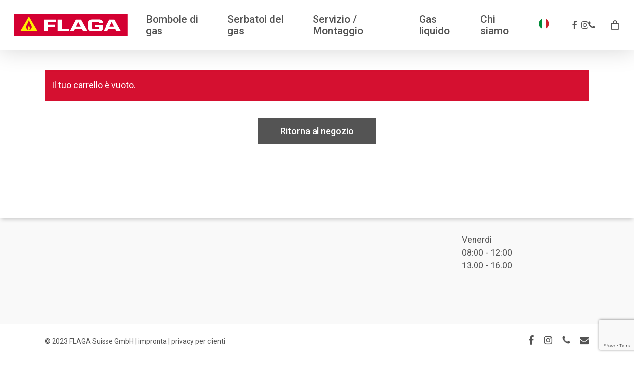

--- FILE ---
content_type: text/html; charset=UTF-8
request_url: https://flaga.ch/it/carrello/
body_size: 21612
content:
<!doctype html>
<html lang="it-IT" class="no-js">
<head>
	<meta charset="UTF-8">
	<meta name="viewport" content="width=device-width, initial-scale=1, maximum-scale=1, user-scalable=0" /><meta name='robots' content='noindex, follow' />
<!-- OneTrust Cookies Consent Notice start for flaga.ch -->
 
<script src="https://cdn.cookielaw.org/scripttemplates/otSDKStub.js" data-document-language="true" type="text/javascript" charset="UTF-8" data-domain-script="5ed1c9c6-3cad-47d5-8e09-db1d18233dec" ></script>
<script type="text/javascript">
function OptanonWrapper() { }
</script>

<!-- OneTrust Cookies Consent Notice end for flaga.ch -->
	<!-- This site is optimized with the Yoast SEO plugin v26.8 - https://yoast.com/product/yoast-seo-wordpress/ -->
	<title>Carrello - FLAGA Suisse GmbH</title>
	<link rel="canonical" href="https://flaga.ch/it/carrello/" />
	<meta property="og:locale" content="it_IT" />
	<meta property="og:type" content="article" />
	<meta property="og:title" content="Carrello - FLAGA Suisse GmbH" />
	<meta property="og:url" content="https://flaga.ch/it/carrello/" />
	<meta property="og:site_name" content="FLAGA Suisse GmbH" />
	<meta property="article:publisher" content="https://www.facebook.com/flaga.suisse/" />
	<meta property="og:image" content="https://flaga.ch/wp-content/uploads/flaga-default-picture.jpg" />
	<meta property="og:image:width" content="1200" />
	<meta property="og:image:height" content="675" />
	<meta property="og:image:type" content="image/jpeg" />
	<meta name="twitter:card" content="summary_large_image" />
	<script type="application/ld+json" class="yoast-schema-graph">{"@context":"https://schema.org","@graph":[{"@type":"WebPage","@id":"https://flaga.ch/it/carrello/","url":"https://flaga.ch/it/carrello/","name":"Carrello - FLAGA Suisse GmbH","isPartOf":{"@id":"https://flaga.ch/it/#website"},"datePublished":"2022-02-25T13:14:17+00:00","breadcrumb":{"@id":"https://flaga.ch/it/carrello/#breadcrumb"},"inLanguage":"it-IT","potentialAction":[{"@type":"ReadAction","target":["https://flaga.ch/it/carrello/"]}]},{"@type":"BreadcrumbList","@id":"https://flaga.ch/it/carrello/#breadcrumb","itemListElement":[{"@type":"ListItem","position":1,"name":"Startseite","item":"https://flaga.ch/it/flaga-home/"},{"@type":"ListItem","position":2,"name":"Carrello"}]},{"@type":"WebSite","@id":"https://flaga.ch/it/#website","url":"https://flaga.ch/it/","name":"FLAGA Suisse GmbH","description":"Il tuo partner per bombole e serbatoi di gas propano","publisher":{"@id":"https://flaga.ch/it/#organization"},"potentialAction":[{"@type":"SearchAction","target":{"@type":"EntryPoint","urlTemplate":"https://flaga.ch/it/?s={search_term_string}"},"query-input":{"@type":"PropertyValueSpecification","valueRequired":true,"valueName":"search_term_string"}}],"inLanguage":"it-IT"},{"@type":"Organization","@id":"https://flaga.ch/it/#organization","name":"FLAGA Suisse GmbH","url":"https://flaga.ch/it/","logo":{"@type":"ImageObject","inLanguage":"it-IT","@id":"https://flaga.ch/it/#/schema/logo/image/","url":"https://flaga.ch/wp-content/uploads/logo-flaga-square.jpg","contentUrl":"https://flaga.ch/wp-content/uploads/logo-flaga-square.jpg","width":696,"height":696,"caption":"FLAGA Suisse GmbH"},"image":{"@id":"https://flaga.ch/it/#/schema/logo/image/"},"sameAs":["https://www.facebook.com/flaga.suisse/","https://www.instagram.com/flagasuisse/"]}]}</script>
	<!-- / Yoast SEO plugin. -->


<link rel='dns-prefetch' href='//www.googletagmanager.com' />
<link rel='dns-prefetch' href='//fonts.googleapis.com' />
<link href='https://fonts.gstatic.com' crossorigin rel='preconnect' />
<link rel="alternate" type="application/rss+xml" title="FLAGA Suisse GmbH &raquo; Feed" href="https://flaga.ch/it/feed/" />
<link rel="alternate" type="application/rss+xml" title="FLAGA Suisse GmbH &raquo; Feed dei commenti" href="https://flaga.ch/it/comments/feed/" />
<link rel="alternate" title="oEmbed (JSON)" type="application/json+oembed" href="https://flaga.ch/it/wp-json/oembed/1.0/embed?url=https%3A%2F%2Fflaga.ch%2Fit%2Fcarrello%2F" />
<link rel="alternate" title="oEmbed (XML)" type="text/xml+oembed" href="https://flaga.ch/it/wp-json/oembed/1.0/embed?url=https%3A%2F%2Fflaga.ch%2Fit%2Fcarrello%2F&#038;format=xml" />
<style id='wp-img-auto-sizes-contain-inline-css' type='text/css'>
img:is([sizes=auto i],[sizes^="auto," i]){contain-intrinsic-size:3000px 1500px}
/*# sourceURL=wp-img-auto-sizes-contain-inline-css */
</style>
<style id='wp-emoji-styles-inline-css' type='text/css'>

	img.wp-smiley, img.emoji {
		display: inline !important;
		border: none !important;
		box-shadow: none !important;
		height: 1em !important;
		width: 1em !important;
		margin: 0 0.07em !important;
		vertical-align: -0.1em !important;
		background: none !important;
		padding: 0 !important;
	}
/*# sourceURL=wp-emoji-styles-inline-css */
</style>
<link rel='stylesheet' id='wp-block-library-css' href='https://flaga.ch/wp-includes/css/dist/block-library/style.min.css?ver=6.9' type='text/css' media='all' />
<style id='wp-block-heading-inline-css' type='text/css'>
h1:where(.wp-block-heading).has-background,h2:where(.wp-block-heading).has-background,h3:where(.wp-block-heading).has-background,h4:where(.wp-block-heading).has-background,h5:where(.wp-block-heading).has-background,h6:where(.wp-block-heading).has-background{padding:1.25em 2.375em}h1.has-text-align-left[style*=writing-mode]:where([style*=vertical-lr]),h1.has-text-align-right[style*=writing-mode]:where([style*=vertical-rl]),h2.has-text-align-left[style*=writing-mode]:where([style*=vertical-lr]),h2.has-text-align-right[style*=writing-mode]:where([style*=vertical-rl]),h3.has-text-align-left[style*=writing-mode]:where([style*=vertical-lr]),h3.has-text-align-right[style*=writing-mode]:where([style*=vertical-rl]),h4.has-text-align-left[style*=writing-mode]:where([style*=vertical-lr]),h4.has-text-align-right[style*=writing-mode]:where([style*=vertical-rl]),h5.has-text-align-left[style*=writing-mode]:where([style*=vertical-lr]),h5.has-text-align-right[style*=writing-mode]:where([style*=vertical-rl]),h6.has-text-align-left[style*=writing-mode]:where([style*=vertical-lr]),h6.has-text-align-right[style*=writing-mode]:where([style*=vertical-rl]){rotate:180deg}
/*# sourceURL=https://flaga.ch/wp-includes/blocks/heading/style.min.css */
</style>
<style id='wp-block-paragraph-inline-css' type='text/css'>
.is-small-text{font-size:.875em}.is-regular-text{font-size:1em}.is-large-text{font-size:2.25em}.is-larger-text{font-size:3em}.has-drop-cap:not(:focus):first-letter{float:left;font-size:8.4em;font-style:normal;font-weight:100;line-height:.68;margin:.05em .1em 0 0;text-transform:uppercase}body.rtl .has-drop-cap:not(:focus):first-letter{float:none;margin-left:.1em}p.has-drop-cap.has-background{overflow:hidden}:root :where(p.has-background){padding:1.25em 2.375em}:where(p.has-text-color:not(.has-link-color)) a{color:inherit}p.has-text-align-left[style*="writing-mode:vertical-lr"],p.has-text-align-right[style*="writing-mode:vertical-rl"]{rotate:180deg}
/*# sourceURL=https://flaga.ch/wp-includes/blocks/paragraph/style.min.css */
</style>
<link rel='stylesheet' id='wc-blocks-style-css' href='https://flaga.ch/wp-content/plugins/woocommerce/assets/client/blocks/wc-blocks.css?ver=wc-10.4.3' type='text/css' media='all' />
<style id='global-styles-inline-css' type='text/css'>
:root{--wp--preset--aspect-ratio--square: 1;--wp--preset--aspect-ratio--4-3: 4/3;--wp--preset--aspect-ratio--3-4: 3/4;--wp--preset--aspect-ratio--3-2: 3/2;--wp--preset--aspect-ratio--2-3: 2/3;--wp--preset--aspect-ratio--16-9: 16/9;--wp--preset--aspect-ratio--9-16: 9/16;--wp--preset--color--black: #000000;--wp--preset--color--cyan-bluish-gray: #abb8c3;--wp--preset--color--white: #ffffff;--wp--preset--color--pale-pink: #f78da7;--wp--preset--color--vivid-red: #cf2e2e;--wp--preset--color--luminous-vivid-orange: #ff6900;--wp--preset--color--luminous-vivid-amber: #fcb900;--wp--preset--color--light-green-cyan: #7bdcb5;--wp--preset--color--vivid-green-cyan: #00d084;--wp--preset--color--pale-cyan-blue: #8ed1fc;--wp--preset--color--vivid-cyan-blue: #0693e3;--wp--preset--color--vivid-purple: #9b51e0;--wp--preset--gradient--vivid-cyan-blue-to-vivid-purple: linear-gradient(135deg,rgb(6,147,227) 0%,rgb(155,81,224) 100%);--wp--preset--gradient--light-green-cyan-to-vivid-green-cyan: linear-gradient(135deg,rgb(122,220,180) 0%,rgb(0,208,130) 100%);--wp--preset--gradient--luminous-vivid-amber-to-luminous-vivid-orange: linear-gradient(135deg,rgb(252,185,0) 0%,rgb(255,105,0) 100%);--wp--preset--gradient--luminous-vivid-orange-to-vivid-red: linear-gradient(135deg,rgb(255,105,0) 0%,rgb(207,46,46) 100%);--wp--preset--gradient--very-light-gray-to-cyan-bluish-gray: linear-gradient(135deg,rgb(238,238,238) 0%,rgb(169,184,195) 100%);--wp--preset--gradient--cool-to-warm-spectrum: linear-gradient(135deg,rgb(74,234,220) 0%,rgb(151,120,209) 20%,rgb(207,42,186) 40%,rgb(238,44,130) 60%,rgb(251,105,98) 80%,rgb(254,248,76) 100%);--wp--preset--gradient--blush-light-purple: linear-gradient(135deg,rgb(255,206,236) 0%,rgb(152,150,240) 100%);--wp--preset--gradient--blush-bordeaux: linear-gradient(135deg,rgb(254,205,165) 0%,rgb(254,45,45) 50%,rgb(107,0,62) 100%);--wp--preset--gradient--luminous-dusk: linear-gradient(135deg,rgb(255,203,112) 0%,rgb(199,81,192) 50%,rgb(65,88,208) 100%);--wp--preset--gradient--pale-ocean: linear-gradient(135deg,rgb(255,245,203) 0%,rgb(182,227,212) 50%,rgb(51,167,181) 100%);--wp--preset--gradient--electric-grass: linear-gradient(135deg,rgb(202,248,128) 0%,rgb(113,206,126) 100%);--wp--preset--gradient--midnight: linear-gradient(135deg,rgb(2,3,129) 0%,rgb(40,116,252) 100%);--wp--preset--font-size--small: 13px;--wp--preset--font-size--medium: 20px;--wp--preset--font-size--large: 36px;--wp--preset--font-size--x-large: 42px;--wp--preset--spacing--20: 0.44rem;--wp--preset--spacing--30: 0.67rem;--wp--preset--spacing--40: 1rem;--wp--preset--spacing--50: 1.5rem;--wp--preset--spacing--60: 2.25rem;--wp--preset--spacing--70: 3.38rem;--wp--preset--spacing--80: 5.06rem;--wp--preset--shadow--natural: 6px 6px 9px rgba(0, 0, 0, 0.2);--wp--preset--shadow--deep: 12px 12px 50px rgba(0, 0, 0, 0.4);--wp--preset--shadow--sharp: 6px 6px 0px rgba(0, 0, 0, 0.2);--wp--preset--shadow--outlined: 6px 6px 0px -3px rgb(255, 255, 255), 6px 6px rgb(0, 0, 0);--wp--preset--shadow--crisp: 6px 6px 0px rgb(0, 0, 0);}:root { --wp--style--global--content-size: 1300px;--wp--style--global--wide-size: 1300px; }:where(body) { margin: 0; }.wp-site-blocks > .alignleft { float: left; margin-right: 2em; }.wp-site-blocks > .alignright { float: right; margin-left: 2em; }.wp-site-blocks > .aligncenter { justify-content: center; margin-left: auto; margin-right: auto; }:where(.is-layout-flex){gap: 0.5em;}:where(.is-layout-grid){gap: 0.5em;}.is-layout-flow > .alignleft{float: left;margin-inline-start: 0;margin-inline-end: 2em;}.is-layout-flow > .alignright{float: right;margin-inline-start: 2em;margin-inline-end: 0;}.is-layout-flow > .aligncenter{margin-left: auto !important;margin-right: auto !important;}.is-layout-constrained > .alignleft{float: left;margin-inline-start: 0;margin-inline-end: 2em;}.is-layout-constrained > .alignright{float: right;margin-inline-start: 2em;margin-inline-end: 0;}.is-layout-constrained > .aligncenter{margin-left: auto !important;margin-right: auto !important;}.is-layout-constrained > :where(:not(.alignleft):not(.alignright):not(.alignfull)){max-width: var(--wp--style--global--content-size);margin-left: auto !important;margin-right: auto !important;}.is-layout-constrained > .alignwide{max-width: var(--wp--style--global--wide-size);}body .is-layout-flex{display: flex;}.is-layout-flex{flex-wrap: wrap;align-items: center;}.is-layout-flex > :is(*, div){margin: 0;}body .is-layout-grid{display: grid;}.is-layout-grid > :is(*, div){margin: 0;}body{padding-top: 0px;padding-right: 0px;padding-bottom: 0px;padding-left: 0px;}:root :where(.wp-element-button, .wp-block-button__link){background-color: #32373c;border-width: 0;color: #fff;font-family: inherit;font-size: inherit;font-style: inherit;font-weight: inherit;letter-spacing: inherit;line-height: inherit;padding-top: calc(0.667em + 2px);padding-right: calc(1.333em + 2px);padding-bottom: calc(0.667em + 2px);padding-left: calc(1.333em + 2px);text-decoration: none;text-transform: inherit;}.has-black-color{color: var(--wp--preset--color--black) !important;}.has-cyan-bluish-gray-color{color: var(--wp--preset--color--cyan-bluish-gray) !important;}.has-white-color{color: var(--wp--preset--color--white) !important;}.has-pale-pink-color{color: var(--wp--preset--color--pale-pink) !important;}.has-vivid-red-color{color: var(--wp--preset--color--vivid-red) !important;}.has-luminous-vivid-orange-color{color: var(--wp--preset--color--luminous-vivid-orange) !important;}.has-luminous-vivid-amber-color{color: var(--wp--preset--color--luminous-vivid-amber) !important;}.has-light-green-cyan-color{color: var(--wp--preset--color--light-green-cyan) !important;}.has-vivid-green-cyan-color{color: var(--wp--preset--color--vivid-green-cyan) !important;}.has-pale-cyan-blue-color{color: var(--wp--preset--color--pale-cyan-blue) !important;}.has-vivid-cyan-blue-color{color: var(--wp--preset--color--vivid-cyan-blue) !important;}.has-vivid-purple-color{color: var(--wp--preset--color--vivid-purple) !important;}.has-black-background-color{background-color: var(--wp--preset--color--black) !important;}.has-cyan-bluish-gray-background-color{background-color: var(--wp--preset--color--cyan-bluish-gray) !important;}.has-white-background-color{background-color: var(--wp--preset--color--white) !important;}.has-pale-pink-background-color{background-color: var(--wp--preset--color--pale-pink) !important;}.has-vivid-red-background-color{background-color: var(--wp--preset--color--vivid-red) !important;}.has-luminous-vivid-orange-background-color{background-color: var(--wp--preset--color--luminous-vivid-orange) !important;}.has-luminous-vivid-amber-background-color{background-color: var(--wp--preset--color--luminous-vivid-amber) !important;}.has-light-green-cyan-background-color{background-color: var(--wp--preset--color--light-green-cyan) !important;}.has-vivid-green-cyan-background-color{background-color: var(--wp--preset--color--vivid-green-cyan) !important;}.has-pale-cyan-blue-background-color{background-color: var(--wp--preset--color--pale-cyan-blue) !important;}.has-vivid-cyan-blue-background-color{background-color: var(--wp--preset--color--vivid-cyan-blue) !important;}.has-vivid-purple-background-color{background-color: var(--wp--preset--color--vivid-purple) !important;}.has-black-border-color{border-color: var(--wp--preset--color--black) !important;}.has-cyan-bluish-gray-border-color{border-color: var(--wp--preset--color--cyan-bluish-gray) !important;}.has-white-border-color{border-color: var(--wp--preset--color--white) !important;}.has-pale-pink-border-color{border-color: var(--wp--preset--color--pale-pink) !important;}.has-vivid-red-border-color{border-color: var(--wp--preset--color--vivid-red) !important;}.has-luminous-vivid-orange-border-color{border-color: var(--wp--preset--color--luminous-vivid-orange) !important;}.has-luminous-vivid-amber-border-color{border-color: var(--wp--preset--color--luminous-vivid-amber) !important;}.has-light-green-cyan-border-color{border-color: var(--wp--preset--color--light-green-cyan) !important;}.has-vivid-green-cyan-border-color{border-color: var(--wp--preset--color--vivid-green-cyan) !important;}.has-pale-cyan-blue-border-color{border-color: var(--wp--preset--color--pale-cyan-blue) !important;}.has-vivid-cyan-blue-border-color{border-color: var(--wp--preset--color--vivid-cyan-blue) !important;}.has-vivid-purple-border-color{border-color: var(--wp--preset--color--vivid-purple) !important;}.has-vivid-cyan-blue-to-vivid-purple-gradient-background{background: var(--wp--preset--gradient--vivid-cyan-blue-to-vivid-purple) !important;}.has-light-green-cyan-to-vivid-green-cyan-gradient-background{background: var(--wp--preset--gradient--light-green-cyan-to-vivid-green-cyan) !important;}.has-luminous-vivid-amber-to-luminous-vivid-orange-gradient-background{background: var(--wp--preset--gradient--luminous-vivid-amber-to-luminous-vivid-orange) !important;}.has-luminous-vivid-orange-to-vivid-red-gradient-background{background: var(--wp--preset--gradient--luminous-vivid-orange-to-vivid-red) !important;}.has-very-light-gray-to-cyan-bluish-gray-gradient-background{background: var(--wp--preset--gradient--very-light-gray-to-cyan-bluish-gray) !important;}.has-cool-to-warm-spectrum-gradient-background{background: var(--wp--preset--gradient--cool-to-warm-spectrum) !important;}.has-blush-light-purple-gradient-background{background: var(--wp--preset--gradient--blush-light-purple) !important;}.has-blush-bordeaux-gradient-background{background: var(--wp--preset--gradient--blush-bordeaux) !important;}.has-luminous-dusk-gradient-background{background: var(--wp--preset--gradient--luminous-dusk) !important;}.has-pale-ocean-gradient-background{background: var(--wp--preset--gradient--pale-ocean) !important;}.has-electric-grass-gradient-background{background: var(--wp--preset--gradient--electric-grass) !important;}.has-midnight-gradient-background{background: var(--wp--preset--gradient--midnight) !important;}.has-small-font-size{font-size: var(--wp--preset--font-size--small) !important;}.has-medium-font-size{font-size: var(--wp--preset--font-size--medium) !important;}.has-large-font-size{font-size: var(--wp--preset--font-size--large) !important;}.has-x-large-font-size{font-size: var(--wp--preset--font-size--x-large) !important;}
/*# sourceURL=global-styles-inline-css */
</style>

<link rel='stylesheet' id='payrexx_styles-css' href='https://flaga.ch/wp-content/plugins/woo-payrexx-gateway/assets/css/payrexx-styles.css?ver=6.9' type='text/css' media='all' />
<link rel='stylesheet' id='select2-css' href='https://flaga.ch/wp-content/plugins/woocommerce/assets/css/select2.css?ver=10.4.3' type='text/css' media='all' />
<link rel='stylesheet' id='woocommerce-layout-css' href='https://flaga.ch/wp-content/plugins/woocommerce/assets/css/woocommerce-layout.css?ver=10.4.3' type='text/css' media='all' />
<link rel='stylesheet' id='woocommerce-smallscreen-css' href='https://flaga.ch/wp-content/plugins/woocommerce/assets/css/woocommerce-smallscreen.css?ver=10.4.3' type='text/css' media='only screen and (max-width: 768px)' />
<link rel='stylesheet' id='woocommerce-general-css' href='https://flaga.ch/wp-content/plugins/woocommerce/assets/css/woocommerce.css?ver=10.4.3' type='text/css' media='all' />
<style id='woocommerce-inline-inline-css' type='text/css'>
.woocommerce form .form-row .required { visibility: visible; }
/*# sourceURL=woocommerce-inline-inline-css */
</style>
<link rel='stylesheet' id='wpml-legacy-dropdown-0-css' href='https://flaga.ch/wp-content/plugins/sitepress-multilingual-cms/templates/language-switchers/legacy-dropdown/style.min.css?ver=1' type='text/css' media='all' />
<style id='wpml-legacy-dropdown-0-inline-css' type='text/css'>
.wpml-ls-sidebars-footer-area-4, .wpml-ls-sidebars-footer-area-4 .wpml-ls-sub-menu, .wpml-ls-sidebars-footer-area-4 a {border-color:#666666;}
/*# sourceURL=wpml-legacy-dropdown-0-inline-css */
</style>
<link rel='stylesheet' id='wpml-menu-item-0-css' href='https://flaga.ch/wp-content/plugins/sitepress-multilingual-cms/templates/language-switchers/menu-item/style.min.css?ver=1' type='text/css' media='all' />
<link rel='stylesheet' id='eeb-css-frontend-css' href='https://flaga.ch/wp-content/plugins/email-encoder-bundle/assets/css/style.css?ver=54d4eedc552c499c4a8d6b89c23d3df1' type='text/css' media='all' />
<link rel='stylesheet' id='font-awesome-css' href='https://flaga.ch/wp-content/themes/salient/css/font-awesome-legacy.min.css?ver=4.7.1' type='text/css' media='all' />
<link rel='stylesheet' id='salient-grid-system-css' href='https://flaga.ch/wp-content/themes/salient/css/build/grid-system.css?ver=18.0.2' type='text/css' media='all' />
<link rel='stylesheet' id='main-styles-css' href='https://flaga.ch/wp-content/themes/salient/css/build/style.css?ver=18.0.2' type='text/css' media='all' />
<style id='main-styles-inline-css' type='text/css'>

		@font-face{
		     font-family:'Open Sans';
		     src:url('https://flaga.ch/wp-content/themes/salient/css/fonts/OpenSans-Light.woff') format('woff');
		     font-weight:300;
		     font-style:normal; 
		}
		 @font-face{
		     font-family:'Open Sans';
		     src:url('https://flaga.ch/wp-content/themes/salient/css/fonts/OpenSans-Regular.woff') format('woff');
		     font-weight:400;
		     font-style:normal; 
		}
		 @font-face{
		     font-family:'Open Sans';
		     src:url('https://flaga.ch/wp-content/themes/salient/css/fonts/OpenSans-SemiBold.woff') format('woff');
		     font-weight:600;
		     font-style:normal; 
		}
		 @font-face{
		     font-family:'Open Sans';
		     src:url('https://flaga.ch/wp-content/themes/salient/css/fonts/OpenSans-Bold.woff') format('woff');
		     font-weight:700;
		     font-style:normal; 
		}
.woocommerce div.product form.variations_form .fancy-select-wrap {
				position: relative;
			 }
			 .woocommerce div.product form.variations_form .select2-container--open:not(.select2) {
				top: 105%!important;
				min-width: 150px;
			 }
/*# sourceURL=main-styles-inline-css */
</style>
<link rel='stylesheet' id='nectar-cf7-css' href='https://flaga.ch/wp-content/themes/salient/css/build/third-party/cf7.css?ver=18.0.2' type='text/css' media='all' />
<link rel='stylesheet' id='responsive-css' href='https://flaga.ch/wp-content/themes/salient/css/build/responsive.css?ver=18.0.2' type='text/css' media='all' />
<link rel='stylesheet' id='nectar-product-style-classic-css' href='https://flaga.ch/wp-content/themes/salient/css/build/third-party/woocommerce/product-style-classic.css?ver=18.0.2' type='text/css' media='all' />
<link rel='stylesheet' id='woocommerce-css' href='https://flaga.ch/wp-content/themes/salient/css/build/woocommerce.css?ver=18.0.2' type='text/css' media='all' />
<link rel='stylesheet' id='skin-material-css' href='https://flaga.ch/wp-content/themes/salient/css/build/skin-material.css?ver=18.0.2' type='text/css' media='all' />
<style id='salient-wp-menu-dynamic-fallback-inline-css' type='text/css'>
#header-outer .nectar-ext-menu-item .image-layer-outer,#header-outer .nectar-ext-menu-item .image-layer,#header-outer .nectar-ext-menu-item .color-overlay,#slide-out-widget-area .nectar-ext-menu-item .image-layer-outer,#slide-out-widget-area .nectar-ext-menu-item .color-overlay,#slide-out-widget-area .nectar-ext-menu-item .image-layer{position:absolute;top:0;left:0;width:100%;height:100%;overflow:hidden;}.nectar-ext-menu-item .inner-content{position:relative;z-index:10;width:100%;}.nectar-ext-menu-item .image-layer{background-size:cover;background-position:center;transition:opacity 0.25s ease 0.1s;}.nectar-ext-menu-item .image-layer video{object-fit:cover;width:100%;height:100%;}#header-outer nav .nectar-ext-menu-item .image-layer:not(.loaded){background-image:none!important;}#header-outer nav .nectar-ext-menu-item .image-layer{opacity:0;}#header-outer nav .nectar-ext-menu-item .image-layer.loaded{opacity:1;}.nectar-ext-menu-item span[class*="inherit-h"] + .menu-item-desc{margin-top:0.4rem;}#mobile-menu .nectar-ext-menu-item .title,#slide-out-widget-area .nectar-ext-menu-item .title,.nectar-ext-menu-item .menu-title-text,.nectar-ext-menu-item .menu-item-desc{position:relative;}.nectar-ext-menu-item .menu-item-desc{display:block;line-height:1.4em;}body #slide-out-widget-area .nectar-ext-menu-item .menu-item-desc{line-height:1.4em;}#mobile-menu .nectar-ext-menu-item .title,#slide-out-widget-area .nectar-ext-menu-item:not(.style-img-above-text) .title,.nectar-ext-menu-item:not(.style-img-above-text) .menu-title-text,.nectar-ext-menu-item:not(.style-img-above-text) .menu-item-desc,.nectar-ext-menu-item:not(.style-img-above-text) i:before,.nectar-ext-menu-item:not(.style-img-above-text) .svg-icon{color:#fff;}#mobile-menu .nectar-ext-menu-item.style-img-above-text .title{color:inherit;}.sf-menu li ul li a .nectar-ext-menu-item .menu-title-text:after{display:none;}.menu-item .widget-area-active[data-margin="default"] > div:not(:last-child){margin-bottom:20px;}.nectar-ext-menu-item__button{display:inline-block;padding-top:2em;}#header-outer nav li:not([class*="current"]) > a .nectar-ext-menu-item .inner-content.has-button .title .menu-title-text{background-image:none;}.nectar-ext-menu-item__button .nectar-cta:not([data-color="transparent"]){margin-top:.8em;margin-bottom:.8em;}.nectar-ext-menu-item .color-overlay{transition:opacity 0.5s cubic-bezier(.15,.75,.5,1);}.nectar-ext-menu-item:hover .hover-zoom-in-slow .image-layer{transform:scale(1.15);transition:transform 4s cubic-bezier(0.1,0.2,.7,1);}.nectar-ext-menu-item:hover .hover-zoom-in-slow .color-overlay{transition:opacity 1.5s cubic-bezier(.15,.75,.5,1);}.nectar-ext-menu-item .hover-zoom-in-slow .image-layer{transition:transform 0.5s cubic-bezier(.15,.75,.5,1);}.nectar-ext-menu-item .hover-zoom-in-slow .color-overlay{transition:opacity 0.5s cubic-bezier(.15,.75,.5,1);}.nectar-ext-menu-item:hover .hover-zoom-in .image-layer{transform:scale(1.12);}.nectar-ext-menu-item .hover-zoom-in .image-layer{transition:transform 0.5s cubic-bezier(.15,.75,.5,1);}.nectar-ext-menu-item{display:flex;text-align:left;}#slide-out-widget-area .nectar-ext-menu-item .title,#slide-out-widget-area .nectar-ext-menu-item .menu-item-desc,#slide-out-widget-area .nectar-ext-menu-item .menu-title-text,#mobile-menu .nectar-ext-menu-item .title,#mobile-menu .nectar-ext-menu-item .menu-item-desc,#mobile-menu .nectar-ext-menu-item .menu-title-text{color:inherit!important;}#slide-out-widget-area .nectar-ext-menu-item,#mobile-menu .nectar-ext-menu-item{display:block;}#slide-out-widget-area .nectar-ext-menu-item .inner-content,#mobile-menu .nectar-ext-menu-item .inner-content{width:100%;}#slide-out-widget-area.fullscreen-alt .nectar-ext-menu-item,#slide-out-widget-area.fullscreen .nectar-ext-menu-item{text-align:center;}#header-outer .nectar-ext-menu-item.style-img-above-text .image-layer-outer,#slide-out-widget-area .nectar-ext-menu-item.style-img-above-text .image-layer-outer{position:relative;}#header-outer .nectar-ext-menu-item.style-img-above-text,#slide-out-widget-area .nectar-ext-menu-item.style-img-above-text{flex-direction:column;}
/*# sourceURL=salient-wp-menu-dynamic-fallback-inline-css */
</style>
<link rel='stylesheet' id='tablepress-default-css' href='https://flaga.ch/wp-content/tablepress-combined.min.css?ver=118' type='text/css' media='all' />
<link rel='stylesheet' id='dynamic-css-css' href='https://flaga.ch/wp-content/uploads/salient/salient-dynamic-styles.css?ver=29127' type='text/css' media='all' />
<style id='dynamic-css-inline-css' type='text/css'>
#header-space{background-color:#ffffff}@media only screen and (min-width:1000px){body #ajax-content-wrap.no-scroll{min-height:calc(100vh - 101px);height:calc(100vh - 101px)!important;}}@media only screen and (min-width:1000px){#page-header-wrap.fullscreen-header,#page-header-wrap.fullscreen-header #page-header-bg,html:not(.nectar-box-roll-loaded) .nectar-box-roll > #page-header-bg.fullscreen-header,.nectar_fullscreen_zoom_recent_projects,#nectar_fullscreen_rows:not(.afterLoaded) > div{height:calc(100vh - 100px);}.wpb_row.vc_row-o-full-height.top-level,.wpb_row.vc_row-o-full-height.top-level > .col.span_12{min-height:calc(100vh - 100px);}html:not(.nectar-box-roll-loaded) .nectar-box-roll > #page-header-bg.fullscreen-header{top:101px;}.nectar-slider-wrap[data-fullscreen="true"]:not(.loaded),.nectar-slider-wrap[data-fullscreen="true"]:not(.loaded) .swiper-container{height:calc(100vh - 99px)!important;}.admin-bar .nectar-slider-wrap[data-fullscreen="true"]:not(.loaded),.admin-bar .nectar-slider-wrap[data-fullscreen="true"]:not(.loaded) .swiper-container{height:calc(100vh - 99px - 32px)!important;}}.admin-bar[class*="page-template-template-no-header"] .wpb_row.vc_row-o-full-height.top-level,.admin-bar[class*="page-template-template-no-header"] .wpb_row.vc_row-o-full-height.top-level > .col.span_12{min-height:calc(100vh - 32px);}body[class*="page-template-template-no-header"] .wpb_row.vc_row-o-full-height.top-level,body[class*="page-template-template-no-header"] .wpb_row.vc_row-o-full-height.top-level > .col.span_12{min-height:100vh;}@media only screen and (max-width:999px){.using-mobile-browser #nectar_fullscreen_rows:not(.afterLoaded):not([data-mobile-disable="on"]) > div{height:calc(100vh - 121px);}.using-mobile-browser .wpb_row.vc_row-o-full-height.top-level,.using-mobile-browser .wpb_row.vc_row-o-full-height.top-level > .col.span_12,[data-permanent-transparent="1"].using-mobile-browser .wpb_row.vc_row-o-full-height.top-level,[data-permanent-transparent="1"].using-mobile-browser .wpb_row.vc_row-o-full-height.top-level > .col.span_12{min-height:calc(100vh - 121px);}html:not(.nectar-box-roll-loaded) .nectar-box-roll > #page-header-bg.fullscreen-header,.nectar_fullscreen_zoom_recent_projects,.nectar-slider-wrap[data-fullscreen="true"]:not(.loaded),.nectar-slider-wrap[data-fullscreen="true"]:not(.loaded) .swiper-container,#nectar_fullscreen_rows:not(.afterLoaded):not([data-mobile-disable="on"]) > div{height:calc(100vh - 68px);}.wpb_row.vc_row-o-full-height.top-level,.wpb_row.vc_row-o-full-height.top-level > .col.span_12{min-height:calc(100vh - 68px);}body[data-transparent-header="false"] #ajax-content-wrap.no-scroll{min-height:calc(100vh - 68px);height:calc(100vh - 68px);}}.post-type-archive-product.woocommerce .container-wrap,.tax-product_cat.woocommerce .container-wrap{background-color:#f6f6f6;}.woocommerce.single-product #single-meta{position:relative!important;top:0!important;margin:0;left:8px;height:auto;}.woocommerce.single-product #single-meta:after{display:block;content:" ";clear:both;height:1px;}.woocommerce ul.products li.product.material,.woocommerce-page ul.products li.product.material{background-color:#ffffff;}.woocommerce ul.products li.product.minimal .product-wrap,.woocommerce ul.products li.product.minimal .background-color-expand,.woocommerce-page ul.products li.product.minimal .product-wrap,.woocommerce-page ul.products li.product.minimal .background-color-expand{background-color:#ffffff;}#ajax-content-wrap .row > .woocommerce .full-width-content,#ajax-content-wrap .row > .woocommerce .full-width-section .row-bg-wrap,#ajax-content-wrap .row > .woocommerce .full-width-section .nectar-parallax-scene,#ajax-content-wrap .row > .woocommerce .full-width-section > .nectar-shape-divider-wrap,#ajax-content-wrap .row > .woocommerce .full-width-section > .video-color-overlay{margin-left:0;left:0;width:100%;}#ajax-content-wrap .row > .woocommerce .nectar-global-section > .container{padding:0;}.screen-reader-text,.nectar-skip-to-content:not(:focus){border:0;clip:rect(1px,1px,1px,1px);clip-path:inset(50%);height:1px;margin:-1px;overflow:hidden;padding:0;position:absolute!important;width:1px;word-wrap:normal!important;}.row .col img:not([srcset]){width:auto;}.row .col img.img-with-animation.nectar-lazy:not([srcset]){width:100%;}
/* Klassen */


.betrieb-on {
  background-color: #77cc6f;
  padding: 4px 15px;
  color: #FFFFFF;
  font-weight: 600;
  font-size: 12px !important;
  line-height: 20px !important;
  border-radius: 4px;
  text-decoration: none;
  display: block;
  text-align: center;
  min-width: 60px;
  max-width: 180px;
}

.betrieb-off {
  background-color: #F73859;
  padding: 4px 15px;
  color: #FFFFFF;
  font-weight: 600;
  font-size: 12px !important;
  line-height: 20px !important;
  border-radius: 4px;
  text-decoration: none;
  display: block;
  text-align: center;
  min-width: 60px;
  max-width: 180px;
}


/* deine bisherige Standardgröße */
.iwt-icon img {
  height: 18px !important;
  width: 18px !important;
  margin-top: 3px !important;
}



.iwithtext .iwt-text {
  padding-left: 25px !important;
}

/* Header */

#header-outer .sf-menu>li>a>.sf-sub-indicator {
    display: none;
}


/* Depotkarte Hinweis flaschen */ 


.hinweis-text-fix {
  display: inline-block;
  margin-top: 10px !important;   /* Text optisch anheben */
  line-height: 1.1 !important;     /* verhindert "Herunterhängen" */
}


/* Google Maps */

.wpgmza_infowindow_address {
  display: none;
}

p {
  /* padding-bottom: 1.5em; */
  padding-bottom: .5em;
}

.gm-style .gm-style-iw-c {
  text-align: center;
}

.gm-style .gm-style-iw {
  /* font-size: 13px; */
  font-size: 14px;
}

/* Woocommmerce */


.nectar-quick-view-box a.button, .woocommerce #content input.button, .woocommerce #respond input#submit, .woocommerce a.button, .woocommerce button.button, .woocommerce input.button, .woocommerce-page #content input.button, .woocommerce-page #respond input#submit, .woocommerce-page a.button, .woocommerce-page button.button, .woocommerce-page input.button {
  /* text-transform: capitalize; */
  text-transform: none;
}


.woocommerce .woocommerce-breadcrumb { 
   display: none !important;
}

.nectar-quick-view-box a.button, .woocommerce #content input.button, .woocommerce #respond input#submit, .woocommerce a.button, .woocommerce button.button, .woocommerce input.button, .woocommerce-page #content input.button, .woocommerce-page #respond input#submit, .woocommerce-page a.button, .woocommerce-page button.button, .woocommerce-page input.button {
  /* font-size: 12px; */
  font-size: 16px;
}


.nectar-shop-header {
display: none;
}

ul.payment_methods li img {
    max-width: 100px;
}
ul.payment_methods li.payment_method_payrexx img {
    width:60px !important;
}

.woocommerce-checkout #payment ul.payment_methods li img {
  margin-right: 3px;
}

.woocommerce .woocommerce-error, .woocommerce .woocommerce-info, .woocommerce .woocommerce-message, .woocommerce-page .woocommerce-message {
  /* background-color: #; */
  /* background-color: #d51030; */
  /* background-color: #d51030 aliceblue; */
  background-color: #d51030 !important;
}


/* WOO Mails */



#header_wrapper {
  /* padding: 36px 48px; */
  padding: 10px 48px !important;
}

#template_header {
  /* color: #ffffff; */
  /* font-family: "Helvetica Neue", Helvetica, Roboto, Arial, sans-serif; */
  color: #545454;
  font-family: Roboto, Arial, sans-serif;
}

/* Element | https://flaga.ch/wp-admin/?preview_woocommerce_mail=true&_wpnonce=68f8f2a25d */

#header_wrapper > h1:nth-child(1) {
  /* font-family: "Helvetica Neue", Helvetica, Roboto, Arial, sans-serif; */
  /* font-size: 30px; */
  /* font-weight: 300; */
  font-family: Roboto, Arial, sans-serif;
  font-size: 24px;
  font-weight: 600;
}



/* WPML */

body .wpml-ls-menu-item .wpml-ls-flag {
    width: 22px;
    height: 22px;
}

.sf-menu >li.wpml-ls-item ul {
    width: 85px;
}


/* Mobile */


@media only screen and (max-width: 768px) {

.material #footer-outer #footer-widgets .col ul li {
  /* padding: 4px 0 !important; */
  padding: 14px 0 !important;
}

}



@media only screen and (max-width: 1400px)  {

#top nav > ul > li > a, .span_3 .pull-left-wrap > ul > li > a, body.material #search-outer #search input[type="text"], #top nav ul .slide-out-widget-area-toggle a i.label, #top .span_9 > .slide-out-widget-area-toggle a.using-label .label, #header-secondary-outer .nectar-center-text, #slide-out-widget-area .secondary-header-text, #header-outer #mobile-menu ul li a, #header-outer #mobile-menu .secondary-header-text {
  /* font-size: 24px; */
  font-size: 21px;
}

#header-outer[data-lhe="default"] #top nav > ul > li > a {
  /* padding-left: 15px; */
  /* padding-right: 15px; */
  padding-left: 12px;
  padding-right: 12px;
}

}


@media only screen and (min-width: 690px) and (max-width: 999px) {
  .container {
    /* max-width: 600px; */
    max-width: 700px;
  }
}

@media only screen and (max-width: 690px) {
  .container, .orbit-wrapper .slider-nav, .post-area.standard-minimal.full-width-content .post .inner-wrap {
    /* max-width: 320px; */
    max-width: 360px;
  }
}


@media only screen and (max-width: 1200px)  {


.material #slide-out-widget-area[class*="slide-out-from-right"] .inner .off-canvas-menu-container .menu-item-has-children > a, body #slide-out-widget-area[data-dropdown-func="separate-dropdown-parent-link"] .inner .off-canvas-menu-container .menu-item-has-children > a {
  /* margin-right: 20px; */
  margin-right: 0px;
}

body #slide-out-widget-area .inner .off-canvas-menu-container li a, body #slide-out-widget-area.fullscreen .inner .off-canvas-menu-container li a, body #slide-out-widget-area.fullscreen-alt .inner .off-canvas-menu-container li a, body #slide-out-widget-area.slide-out-from-right-hover .inner .off-canvas-menu-container li a, body #nectar-ocm-ht-line-check {
  /* font-size: 30px; */
  font-size: 22px;
}

#slide-out-widget-area {
  padding-left: 30px !important;
  padding-right: 30px !important;
}

.open-submenu > ul:nth-child(2) > li:nth-child(1) {
  margin-top: 8px;
  margin-bottom: 8px;
}


.material #slide-out-widget-area[class*="slide-out-from-right"] .inner .off-canvas-menu-container li li a, body #slide-out-widget-area[data-dropdown-func="separate-dropdown-parent-link"] .inner .off-canvas-menu-container li li a {
  /* font-size: 20px !important; */
  font-size: 18px !important;
}

}

/* Header */ 


#header-outer[data-format="default"] #social-in-menu {
  /* margin: 0 0 0 30px; */
  margin: 0 0 0 10px;
}

/* Fonts */


#search-outer .ui-widget-content li a, #search-outer .ui-widget-content i, #top .sf-menu li ul li a, body #header-outer .widget_shopping_cart .cart_list a, #header-secondary-outer ul ul li a, .woocommerce .cart-notification .item-name, .cart-outer .cart-notification, #header-outer #top .sf-menu li ul .sf-sub-indicator i, #header-outer .widget_shopping_cart .quantity, #header-outer:not([data-format="left-header"]) #top nav > ul > li:not(.megamenu) ul a, #header-outer .cart-notification .item-name, #header-outer #top nav > ul > .nectar-woo-cart .cart-outer .widget ul a:hover, #header-outer .cart-outer .total strong, #header-outer .cart-outer .total, #header-outer ul.product_list_widget li dl dd, #header-outer ul.product_list_widget li dl dt {
  /* color: #000000 !important; */
  color: #545454 !important;
}


#search-outer .ui-widget-content li a, #search-outer .ui-widget-content i, #top .sf-menu li ul li a, body #header-outer .widget_shopping_cart .cart_list a, #header-secondary-outer ul ul li a, .woocommerce .cart-notification .item-name, .cart-outer .cart-notification, #header-outer #top .sf-menu li ul .sf-sub-indicator i, #header-outer .widget_shopping_cart .quantity, #header-outer:not([data-format="left-header"]) #top nav > ul > li:not(.megamenu) ul a, #header-outer .cart-notification .item-name, #header-outer #top nav > ul > .nectar-woo-cart .cart-outer .widget ul a:hover, #header-outer .cart-outer .total strong, #header-outer .cart-outer .total, #header-outer ul.product_list_widget li dl dd, #header-outer ul.product_list_widget li dl dt {
  /* color: #000000 !important; */
  color: #545454 !important;
}

#top .sf-menu li ul li a:hover, body #top nav .sf-menu ul .sfHover > a, #top .sf-menu li ul .current-menu-item > a, #top .sf-menu li ul .current-menu-ancestor > a, #top nav > ul > .megamenu > ul ul li a:hover, #top nav > ul > .megamenu > ul ul li a:focus, #top nav > ul > .megamenu > ul ul .current-menu-item > a, #header-secondary-outer ul ul li a:hover, #header-secondary-outer ul ul li a:focus, #header-secondary-outer ul > li:not(.megamenu) ul a:hover, body #header-secondary-outer .sf-menu ul .sfHover > a, #search-outer .ui-widget-content li:hover, .ui-state-hover, .ui-widget-content .ui-state-hover, .ui-widget-header .ui-state-hover, .ui-state-focus, .ui-widget-content .ui-state-focus, .ui-widget-header .ui-state-focus, #header-outer #top nav > ul > li:not(.megamenu) ul a:hover, #header-outer #top nav > ul > li:not(.megamenu) .sfHover > a, #header-outer:not([data-format="left-header"]) #top nav > ul > li:not(.megamenu) .sfHover > a, #top nav > ul > .megamenu > ul ul .sfHover > a, #header-outer:not([data-format="left-header"]) #top nav > ul > li:not(.megamenu) ul a:hover, body:not([data-header-format="left-header"]) #top nav > ul > .megamenu > ul ul .current-menu-item > a, #header-outer:not([data-format="left-header"]) #top nav > ul > li:not(.megamenu) ul .current-menu-item > a, #header-outer:not([data-format="left-header"]) #top nav > ul > li:not(.megamenu) ul .current-menu-ancestor > a {
  /* background-color: #ff1053 !important; */
  background-color: #d50133important;
}

sub {
line-height: 10px;
}


/* Element | https://flaga.ch/ueber-flaga/ */


.nectar-fancy-box[data-style="color_box_hover"] .box-inner-wrap {
  /* padding: 10% 15%; */
  padding: 30px 30px;
}



.open-submenu > ul:nth-child(2) {
  padding-bottom: 30px !important;
  padding-left: 0px !important;
}


.material #slide-out-widget-area[class*="slide-out-from-right"] .inner .off-canvas-menu-container li li a, body #slide-out-widget-area[data-dropdown-func="separate-dropdown-parent-link"] .inner .off-canvas-menu-container li li a {
  /* font-size: 16px; */
  font-size: 20px !important;
}




/* Klassen */

.nectar-button jumbo regular extra-color-3  regular-button buttonweiss {
    border-color: #545454 !important
}


h1 {  padding-bottom: 20px;
}

h2 {
    padding-top: 20px;
    padding-bottom: 5px;
}

karte {
    width: 100% !important;
    padding: 0px;
    margin: 0px;
}

.sortiment{
    font-size: 15px;
    line-height: 20px;
}



.gasautomat {
    font-size: 23px;
    line-height: 32px;
}

.checklist {
    font-size: 22px;
    line-height: 32px;
}


.bottles {
    max-height: 350px !important;
}

.icon {
	margin-bottom: 0px !important;
}

/* unvisited link */
a:link {
  color: #545454;
}

/* visited link */
a:visited {
  color: #545454;
}

/* mouse over link */
a:hover {
  color: #d61031;
}

/* selected link */
a:active {
  color: #d61031;
}


body.material .nectar-button.jumbo:not([class*="see-through"]) {
  /* padding: 23px 50px; */
  padding: 20px 30px;
}

.regular {
  border-left-width: 3px;
  border-left-style: solid;
  border-top-width: 3px;
  border-top-style: solid;
  border-right-width: 3px;
  border-right-style: solid;
  border-bottom-width: 3px;
  border-bottom-style: solid;
}


div[data-style="default"] .toggle h3 a, div[data-style="default"] .toggle h3 {
  /* line-height: 14px; */
  line-height: 23px;
}




/* skin-material.css | https://flaga.ch/wp-content/themes/salient/css/skin-material.css?ver=12.0 */

#footer-outer[data-custom-color="true"] #footer-widgets a:not(.nectar-button):hover, #footer-outer[data-custom-color="true"] #footer-widgets a:not(.nectar-button):focus {
  /* opacity: 0.65; */
  opacity: 1;
  color: #d61031 !important;
}

#footer-outer a:hover {
    color: #d61031 !important;
}


/* Startseite */


body[data-col-gap="20px"] .vc_row-fluid .wpb_column, body .container-wrap .vc_row-fluid[data-column-margin="20px"] .wpb_column:not(.child_column), body .container-wrap .inner_row[data-column-margin="20px"] .child_column {
  /* padding-left: 10px; */
  /* padding-right: 10px; */
  padding-left: 4px;
  padding-right: 4px;
}

.nectar-fancy-box[data-style="parallax_hover"] .bg-img:after {
    background-color: #d50133 !important;
    opacity: 0 !important;
}
.nectar-fancy-box[data-style="parallax_hover"]:hover .bg-img:after, .nectar-fancy-box[data-style="parallax_hover"][data-overlay-opacity="0.2"] .bg-img:after, .nectar-fancy-box[data-style="parallax_hover"][data-overlay-opacity-hover="0.2"]:hover .parallaxImg-wrap .bg-img:after {
    opacity: 0.6 !important;
    background-color: #d50133 !important;
rlay-opacity-hover:"0.2";
}




/* Footer */ 

#slide-out-widget-area:not(.fullscreen-alt):not(.fullscreen), #slide-out-widget-area-bg.fullscreen, #slide-out-widget-area-bg.fullscreen-split, #slide-out-widget-area-bg.fullscreen-alt .bg-inner, body.material #slide-out-widget-area-bg.slide-out-from-right{
    background:transparent;
}

#footer-outer[data-custom-color="true"] #footer-widgets a:not(.nectar-button):hover, #footer-outer[data-custom-color="true"] #footer-widgets a:not(.nectar-button):focus {
  /* opacity: 0.65; */
  opacity: 1;
  color: #d50133 !important;
}


/* Paddings */


.nomargin {
  margin-bottom: 0px !important;
}

/* FAQ */

div[data-style="default"] .toggle h3 a, div[data-style="default"] .toggle h3 {
  /* font-size: 14px; */
  font-size: 18px;
}


/**---------------- Formularstyling ----------------**/

#responsive-form {
   max-width: 800px;
   margin: 0 auto 0 0;
   width: 100%;
}

.form-row{
	width: 100%;
}
.column-half, .column-full{
	float: left;
	position: relative;
	/**padding: 0.65rem;**/
	padding-left: 0px !important;
		padding: 0.4rem;
	width:100%;
	-webkit-box-sizing: border-box;
        -moz-box-sizing: border-box;
        box-sizing: border-box
}
.clearfix:after {
	content: "";
	display: table;
	clear: both;
}

body[data-fancy-form-rcs="1"] input[type="checkbox"] + label {
    margin-left: 0px;
}

/**---------------- Media query ----------------**/
@media only screen and (min-width: 48em) { 
	.column-half{
		width: 50%;
	}
}

 .wpcf7 input[type="text"], .wpcf7 input[type="email"], .wpcf7 textarea {
	width: 100%;
	padding: 8px;
	border: 1px solid #ccc;
	border-radius: 3px;
	-webkit-box-sizing: border-box;
	 -moz-box-sizing: border-box;
	      box-sizing: border-box
}


.wpcf7 input[type="text"]:focus{
	background: #fff;
}
.wpcf7-submit{
	float: right;
	background: #CA0002;
	color: #fff;
	text-transform: uppercase;
	border: none;
	padding: 8px 20px;
	cursor: pointer;
}
.wpcf7-submit:hover{
	background: #ff0000;
}



body[data-fancy-form-rcs="1"] input[type="checkbox"] + label {
    align-items: center;
    color: #424242 !important;
    cursor: pointer;
    font-size: 18px;
    height: 20px;

}

body[data-fancy-form-rcs="1"] input[type="checkbox"] + label > span {
        background: transparent none repeat scroll 0 0;
    border: 2px solid #424242;
    
}
body[data-fancy-form-rcs="1"] [type="radio"]:not(:checked) + label::before {
    border: 2px solid #424242;
    border-radius: 50%;
}

.wpcf7-form .wpcf7-not-valid-tip {
    box-shadow: none;
}


#header-outer .widget_shopping_cart .cart_list, #header-outer .widget_shopping_cart, .wpcf7-form-control-wrap, .nectar-social.full-width > * {
  margin-bottom: 20px;
}


span.wpcf7-list-item:nth-child(1) {
  margin-left: 0px;
}

div.wpcf7 input[type="file"] {
  font-size: 16px;
}


/* CONTACT FORM */


.one-half {
    width: 49%;
    display: inline-block;
    padding-right: 2%;
}
.one-half.last {
    padding-right: 0%;
}
.one-third {
    width: 33%;
    display: inline-block;
    padding-right: 2%;
}
.one-third.last {
    padding-right: 0%;
}
 
@media only screen and (max-width: 767px) {
    .one-half, .one-third {
        width: 100%;
        margin-right: 0;
    }
}


.formtitel {
  text-align: center;
  font-size: 20px important;
}


input[type="text"], input[type="email"], input[type="password"], input[type="tel"], input[type="url"], input[type="search"], input[type="date"], textarea, span.wpcf7-not-valid-tip, .woocommerce input#coupon_code, body[data-fancy-form-rcs="1"] .select2-container, body[data-fancy-form-rcs="1"] .select2-drop, body[data-fancy-form-rcs="1"] .select2-search, .select2-search input, body[data-form-style="minimal"] input[type="text"], body[data-form-style="minimal"] textarea, body[data-form-style="minimal"] input[type="email"], body[data-form-style="minimal"] .container-wrap .span_12.light input[type="email"], body[data-form-style="minimal"] input[type="password"], body[data-form-style="minimal"] input[type="tel"], body[data-form-style="minimal"] input[type="url"], body[data-form-style="minimal"] input[type="search"], body[data-form-style="minimal"] input[type="date"] {
  /* font-size: 14px; */
  font-size: 16px;
}

.wpcf7-form .wpcf7-not-valid-tip {
color: #ff0000;
}


input[type="text"], input[type="email"], input[type="password"], input[type="tel"], input[type="url"], input[type="search"], input[type="date"], textarea, span.wpcf7-not-valid-tip, .woocommerce input#coupon_code, body[data-fancy-form-rcs="1"] .select2-container, body[data-fancy-form-rcs="1"] .select2-drop, body[data-fancy-form-rcs="1"] .select2-search, .select2-search input, body[data-form-style="minimal"] input[type="text"], body[data-form-style="minimal"] textarea, body[data-form-style="minimal"] input[type="email"], body[data-form-style="minimal"] .container-wrap .span_12.light input[type="email"], body[data-form-style="minimal"] input[type="password"], body[data-form-style="minimal"] input[type="tel"], body[data-form-style="minimal"] input[type="url"], body[data-form-style="minimal"] input[type="search"], body[data-form-style="minimal"] input[type="date"] {
  /* font-size: 16px; */
  font-size: 18px;
}


.nectar-highlighted-text em::before, .nectar_icon_wrap[data-style="soft-bg"][data-color="accent-color"] .nectar_icon::before, .nectar_icon_wrap[data-style="shadow-bg"][data-color="accent-color"] .nectar_icon::after, .pricing-table[data-style="default"] .pricing-column.highlight.accent-color h3, .pricing-table[data-style="flat-alternative"] .pricing-column.highlight h3 .highlight-reason, .pricing-table[data-style="flat-alternative"] .pricing-column.accent-color::before, [data-style="list_featured_first_row"] .meta-category a::before, .tabbed > ul li .active-tab, .tabbed > ul li .active-tab:hover, .tabbed[data-style="vertical_modern"][data-color-scheme="accent-color"] .wpb_tabs_nav li .active-tab, .tabbed[data-style*="minimal"] > ul li a::after, .tabbed[data-style="minimal_alt"] .magic-line, .tabbed[data-style*="material"][data-color-scheme="accent-color"] ul::after, .nectar-scrolling-tabs[data-color-scheme="accent-color"] .scrolling-tab-nav .line, .wpb_row .nectar-post-grid-filters[data-active-color="accent-color"] a::after, #ajax-content-wrap [data-stored-style="vs"] .tabbed[data-color-scheme="accent-color"] .wpb_tabs_nav li a::before, .testimonial_slider[data-style="multiple_visible"][data-color*="accent-color"] .flickity-page-dots .dot.is-selected::before, .testimonial_slider[data-style="multiple_visible"][data-color*="accent-color"] blockquote.is-selected p, .nectar_video_lightbox.nectar-button[data-color="default-accent-color"], .nectar_video_lightbox.nectar-button[data-color="transparent-accent-color"]:hover, .nectar-cta[data-color="accent-color"]:not([data-style="material"]) .link_wrap, .flex-direction-nav a, .carousel-prev:hover, .carousel-next:hover, .nectar-flickity[data-controls*="arrows_overlaid"][data-control-color="accent-color"] .flickity-prev-next-button:hover::before, .nectar-flickity[data-controls="default"][data-control-color="accent-color"] .flickity-page-dots .dot::before, .nectar-flickity[data-controls="touch_total"][data-control-color="accent-color"] .visualized-total span, body [class^="icon-"].icon-3x.alt-style.accent-color, body [class*=" icon-"].icon-3x.alt-style.accent-color, [class*=" icon-"], .col:hover > [class^="icon-"].icon-3x:not(.alt-style).accent-color.hovered, .col:hover > [class*=" icon-"].icon-3x:not(.alt-style).accent-color.hovered, .col:not(.post-area):not(.span_12):not(#sidebar):hover [class^="icon-"].icon-3x:not(.alt-style).accent-color.hovered, .col:not(.post-area):not(.span_12):not(#sidebar):hover a [class*=" icon-"].icon-3x:not(.alt-style).accent-color.hovered, .toggle.open h3 a, div[data-style="minimal"] .toggle.open h3 i::after, div[data-style="minimal"] .toggle:hover h3 i::after, div[data-style="minimal"] .toggle.open h3 i::before, div[data-style="minimal"] .toggle:hover h3 i::before, div[data-style="minimal_small"] .toggle.accent-color > h3::after, .main-content .widget_calendar caption, #footer-outer .widget_calendar caption, .post .more-link span:hover, .post.format-quote .post-content .quote-inner, .post.format-link .post-content .link-inner, .nectar-post-grid-wrap[data-load-more-color="accent-color"] .load-more:hover, .format-status .post-content .status-inner, input[type="submit"]:hover, input[type="button"]:hover, body[data-form-submit="regular"] input[type="submit"], body[data-form-submit="regular"] button[type="submit"], body[data-form-submit="regular"] .container-wrap .span_12.light input[type="submit"]:hover, body[data-form-submit="regular"] .container-wrap .span_12.light button[type="submit"]:hover, .woocommerce div.product .woocommerce-tabs ul.tabs li.active, .woocommerce #content div.product .woocommerce-tabs ul.tabs li.active, .woocommerce-page div.product .woocommerce-tabs ul.tabs li.active, .woocommerce-page #content div.product .woocommerce-tabs ul.tabs li.active, #slide-out-widget-area, #slide-out-widget-area-bg.fullscreen, #slide-out-widget-area-bg.fullscreen-split, #slide-out-widget-area-bg.fullscreen-alt .bg-inner, body.material #slide-out-widget-area-bg.slide-out-from-right, .widget .material .widget .tagcloud a::before, .nectar-hor-list-item[data-hover-effect="full_border"][data-color="accent-color"] .nectar-list-item-btn:hover {
  /* background-color: #545454; */
  background-color: #d50133;
}


body[data-form-submit="regular"] input[type="submit"]:hover, body[data-form-submit="regular"] button[type="submit"]:hover {
  /* opacity: 0.85; */
  opacity: 1;
  background-color: #000;
}


.wpcf7 .wpcf7-response-output {
  /* margin-top: 10px; */
  margin-top: 50px;
}

form p {width: 98% !important;}


/*---------------- Formularstyling fertig ----------------**/
/*# sourceURL=dynamic-css-inline-css */
</style>
<link rel='stylesheet' id='salient-child-style-css' href='https://flaga.ch/wp-content/themes/salient-child/style.css?ver=18.0.2' type='text/css' media='all' />
<link rel='stylesheet' id='redux-google-fonts-salient_redux-css' href='https://fonts.googleapis.com/css?family=Roboto%3A500%2C300%2C700%2C400%2C400italic&#038;subset=latin&#038;ver=6.9' type='text/css' media='all' />
<script type="text/javascript" src="https://flaga.ch/wp-includes/js/jquery/jquery.min.js?ver=3.7.1" id="jquery-core-js"></script>
<script type="text/javascript" src="https://flaga.ch/wp-includes/js/jquery/jquery-migrate.min.js?ver=3.4.1" id="jquery-migrate-js"></script>
<script type="text/javascript" src="https://flaga.ch/wp-content/plugins/woocommerce/assets/js/jquery-blockui/jquery.blockUI.min.js?ver=2.7.0-wc.10.4.3" id="wc-jquery-blockui-js" defer="defer" data-wp-strategy="defer"></script>
<script type="text/javascript" id="wc-add-to-cart-js-extra">
/* <![CDATA[ */
var wc_add_to_cart_params = {"ajax_url":"/wp-admin/admin-ajax.php?lang=it","wc_ajax_url":"/it/?wc-ajax=%%endpoint%%","i18n_view_cart":"Visualizza carrello","cart_url":"https://flaga.ch/it/carrello/","is_cart":"1","cart_redirect_after_add":"yes"};
//# sourceURL=wc-add-to-cart-js-extra
/* ]]> */
</script>
<script type="text/javascript" src="https://flaga.ch/wp-content/plugins/woocommerce/assets/js/frontend/add-to-cart.min.js?ver=10.4.3" id="wc-add-to-cart-js" defer="defer" data-wp-strategy="defer"></script>
<script type="text/javascript" src="https://flaga.ch/wp-content/plugins/woocommerce/assets/js/js-cookie/js.cookie.min.js?ver=2.1.4-wc.10.4.3" id="wc-js-cookie-js" defer="defer" data-wp-strategy="defer"></script>
<script type="text/javascript" id="woocommerce-js-extra">
/* <![CDATA[ */
var woocommerce_params = {"ajax_url":"/wp-admin/admin-ajax.php?lang=it","wc_ajax_url":"/it/?wc-ajax=%%endpoint%%","i18n_password_show":"Mostra password","i18n_password_hide":"Nascondi password"};
//# sourceURL=woocommerce-js-extra
/* ]]> */
</script>
<script type="text/javascript" src="https://flaga.ch/wp-content/plugins/woocommerce/assets/js/frontend/woocommerce.min.js?ver=10.4.3" id="woocommerce-js" defer="defer" data-wp-strategy="defer"></script>
<script type="text/javascript" id="wc-country-select-js-extra">
/* <![CDATA[ */
var wc_country_select_params = {"countries":"{\"LI\":[],\"CH\":{\"AG\":\"Canton Argovia\",\"AR\":\"Canton Appenzello Esterno\",\"AI\":\"Canton Appenzello Interno\",\"BL\":\"Canton Basilea Campagna\",\"BS\":\"Canton Basilea Citt\\u00e0\",\"BE\":\"Berna\",\"FR\":\"Friburgo\",\"GE\":\"Ginevra\",\"GL\":\"Glarona\",\"GR\":\"Graub\\u00fcnden\",\"JU\":\"Canton Giura\",\"LU\":\"Lucerna\",\"NE\":\"Neuch\\u00e2tel\",\"NW\":\"Canton Nidvaldo\",\"OW\":\"Canton Obvaldo\",\"SH\":\"Sciaffusa\",\"SZ\":\"Svitto\",\"SO\":\"Soletta\",\"SG\":\"San Gallo\",\"TG\":\"Canton Turgovia\",\"TI\":\"Canton Ticino\",\"UR\":\"Uri\",\"VS\":\"Canton Vallese\",\"VD\":\"Canton Vaud\",\"ZG\":\"Zugo\",\"ZH\":\"Zurigo\"}}","i18n_select_state_text":"Seleziona un'opzione\u2026","i18n_no_matches":"Nessun riscontro trovato","i18n_ajax_error":"Caricamento fallito","i18n_input_too_short_1":"Inserisci 1 o pi\u00f9 caratteri","i18n_input_too_short_n":"Inserisci %qty% o pi\u00f9 caratteri","i18n_input_too_long_1":"Elimina 1 carattere","i18n_input_too_long_n":"Elimina %qty% caratteri","i18n_selection_too_long_1":"Puoi selezionare solo 1 articolo","i18n_selection_too_long_n":"Puoi selezionare solo %qty% articoli","i18n_load_more":"Caricamento altri risultati\u2026","i18n_searching":"Sto cercando\u2026"};
//# sourceURL=wc-country-select-js-extra
/* ]]> */
</script>
<script type="text/javascript" src="https://flaga.ch/wp-content/plugins/woocommerce/assets/js/frontend/country-select.min.js?ver=10.4.3" id="wc-country-select-js" defer="defer" data-wp-strategy="defer"></script>
<script type="text/javascript" id="wc-address-i18n-js-extra">
/* <![CDATA[ */
var wc_address_i18n_params = {"locale":"{\"CH\":{\"postcode\":{\"priority\":65},\"state\":{\"label\":\"Cantone\",\"required\":false}},\"LI\":{\"postcode\":{\"priority\":65},\"state\":{\"required\":false,\"hidden\":true}},\"default\":{\"first_name\":{\"label\":\"Nome\",\"required\":true,\"class\":[\"form-row-first\"],\"autocomplete\":\"given-name\",\"priority\":10},\"last_name\":{\"label\":\"Cognome\",\"required\":true,\"class\":[\"form-row-last\"],\"autocomplete\":\"family-name\",\"priority\":20},\"company\":{\"label\":\"Nome della societ\\u00e0\",\"class\":[\"form-row-wide\"],\"autocomplete\":\"organization\",\"priority\":30,\"required\":false},\"country\":{\"type\":\"country\",\"label\":\"Paese/regione\",\"required\":true,\"class\":[\"form-row-wide\",\"address-field\",\"update_totals_on_change\"],\"autocomplete\":\"country\",\"priority\":40},\"address_1\":{\"label\":\"Via e numero\",\"placeholder\":\"Via/Piazza e Numero Civico\",\"required\":true,\"class\":[\"form-row-wide\",\"address-field\"],\"autocomplete\":\"address-line1\",\"priority\":50},\"address_2\":{\"label\":\"Appartamento, suite, unit\\u00e0, ecc.\",\"label_class\":[\"screen-reader-text\"],\"placeholder\":\"Appartamento, suite, unit\\u00e0, ecc. (facoltativo)\",\"class\":[\"form-row-wide\",\"address-field\"],\"autocomplete\":\"address-line2\",\"priority\":60,\"required\":false},\"city\":{\"label\":\"Citt\\u00e0\",\"required\":true,\"class\":[\"form-row-wide\",\"address-field\"],\"autocomplete\":\"address-level2\",\"priority\":70},\"state\":{\"type\":\"state\",\"label\":\"Provincia\",\"required\":true,\"class\":[\"form-row-wide\",\"address-field\"],\"validate\":[\"state\"],\"autocomplete\":\"address-level1\",\"priority\":80},\"postcode\":{\"label\":\"C.A.P.\",\"required\":true,\"class\":[\"form-row-wide\",\"address-field\"],\"validate\":[\"postcode\"],\"autocomplete\":\"postal-code\",\"priority\":90}}}","locale_fields":"{\"address_1\":\"#billing_address_1_field, #shipping_address_1_field\",\"address_2\":\"#billing_address_2_field, #shipping_address_2_field\",\"state\":\"#billing_state_field, #shipping_state_field, #calc_shipping_state_field\",\"postcode\":\"#billing_postcode_field, #shipping_postcode_field, #calc_shipping_postcode_field\",\"city\":\"#billing_city_field, #shipping_city_field, #calc_shipping_city_field\"}","i18n_required_text":"obbligatorio","i18n_optional_text":"facoltativo"};
//# sourceURL=wc-address-i18n-js-extra
/* ]]> */
</script>
<script type="text/javascript" src="https://flaga.ch/wp-content/plugins/woocommerce/assets/js/frontend/address-i18n.min.js?ver=10.4.3" id="wc-address-i18n-js" defer="defer" data-wp-strategy="defer"></script>
<script type="text/javascript" id="wc-cart-js-extra">
/* <![CDATA[ */
var wc_cart_params = {"ajax_url":"/wp-admin/admin-ajax.php?lang=it","wc_ajax_url":"/it/?wc-ajax=%%endpoint%%","update_shipping_method_nonce":"6915fffd5b","apply_coupon_nonce":"03ba82029c","remove_coupon_nonce":"ffd1404394"};
//# sourceURL=wc-cart-js-extra
/* ]]> */
</script>
<script type="text/javascript" src="https://flaga.ch/wp-content/plugins/woocommerce/assets/js/frontend/cart.min.js?ver=10.4.3" id="wc-cart-js" defer="defer" data-wp-strategy="defer"></script>
<script type="text/javascript" src="https://flaga.ch/wp-content/plugins/woocommerce/assets/js/selectWoo/selectWoo.full.min.js?ver=1.0.9-wc.10.4.3" id="selectWoo-js" defer="defer" data-wp-strategy="defer"></script>
<script type="text/javascript" id="zxcvbn-async-js-extra">
/* <![CDATA[ */
var _zxcvbnSettings = {"src":"https://flaga.ch/wp-includes/js/zxcvbn.min.js"};
//# sourceURL=zxcvbn-async-js-extra
/* ]]> */
</script>
<script type="text/javascript" src="https://flaga.ch/wp-includes/js/zxcvbn-async.min.js?ver=1.0" id="zxcvbn-async-js"></script>
<script type="text/javascript" src="https://flaga.ch/wp-includes/js/dist/hooks.min.js?ver=dd5603f07f9220ed27f1" id="wp-hooks-js"></script>
<script type="text/javascript" src="https://flaga.ch/wp-includes/js/dist/i18n.min.js?ver=c26c3dc7bed366793375" id="wp-i18n-js"></script>
<script type="text/javascript" id="wp-i18n-js-after">
/* <![CDATA[ */
wp.i18n.setLocaleData( { 'text direction\u0004ltr': [ 'ltr' ] } );
//# sourceURL=wp-i18n-js-after
/* ]]> */
</script>
<script type="text/javascript" id="password-strength-meter-js-extra">
/* <![CDATA[ */
var pwsL10n = {"unknown":"Efficacia della password sconosciuta","short":"Molto debole","bad":"Debole","good":"Media","strong":"Forte","mismatch":"Mancata corrispondenza"};
//# sourceURL=password-strength-meter-js-extra
/* ]]> */
</script>
<script type="text/javascript" id="password-strength-meter-js-translations">
/* <![CDATA[ */
( function( domain, translations ) {
	var localeData = translations.locale_data[ domain ] || translations.locale_data.messages;
	localeData[""].domain = domain;
	wp.i18n.setLocaleData( localeData, domain );
} )( "default", {"translation-revision-date":"2020-10-03 03:48:29+0000","generator":"WPML String Translation 3.1.3","domain":"messages","locale_data":{"messages":{"":{"domain":"messages","plural-forms":"nplurals=2; plural=n != 1;","lang":"it_IT"},"%1$s is deprecated since version %2$s! Use %3$s instead. Please consider writing more inclusive code.":["%1$s \u00e8 deprecata sin dalla versione %2$s! Usa %3$s al suo posto. Prova a scrivere del codice pi\u00f9 inclusivo."]}}} );
//# sourceURL=password-strength-meter-js-translations
/* ]]> */
</script>
<script type="text/javascript" src="https://flaga.ch/wp-admin/js/password-strength-meter.min.js?ver=6.9" id="password-strength-meter-js"></script>
<script type="text/javascript" id="wc-password-strength-meter-js-extra">
/* <![CDATA[ */
var wc_password_strength_meter_params = {"min_password_strength":"3","stop_checkout":"","i18n_password_error":"Inserisci una password pi\u00f9 sicura.","i18n_password_hint":"Suggerimento: la password dovrebbe essere lunga almeno dodici caratteri. Per renderla pi\u00f9 sicura utilizza lettere maiuscole e minuscole, numeri e simboli come ! \" ? $ % ^ & )."};
//# sourceURL=wc-password-strength-meter-js-extra
/* ]]> */
</script>
<script type="text/javascript" src="https://flaga.ch/wp-content/plugins/woocommerce/assets/js/frontend/password-strength-meter.min.js?ver=10.4.3" id="wc-password-strength-meter-js" defer="defer" data-wp-strategy="defer"></script>
<script type="text/javascript" id="wpgmza_data-js-extra">
/* <![CDATA[ */
var wpgmza_google_api_status = {"message":"Enqueued","code":"ENQUEUED"};
//# sourceURL=wpgmza_data-js-extra
/* ]]> */
</script>
<script type="text/javascript" src="https://flaga.ch/wp-content/plugins/wp-google-maps/wpgmza_data.js?ver=6.9" id="wpgmza_data-js"></script>
<script type="text/javascript" src="https://flaga.ch/wp-content/plugins/sitepress-multilingual-cms/templates/language-switchers/legacy-dropdown/script.min.js?ver=1" id="wpml-legacy-dropdown-0-js"></script>
<script type="text/javascript" src="https://flaga.ch/wp-content/plugins/email-encoder-bundle/assets/js/custom.js?ver=2c542c9989f589cd5318f5cef6a9ecd7" id="eeb-js-frontend-js"></script>
<script type="text/javascript" id="wpml-browser-redirect-js-extra">
/* <![CDATA[ */
var wpml_browser_redirect_params = {"pageLanguage":"it","languageUrls":{"de_de":"https://flaga.ch/warenkorb/","de":"https://flaga.ch/warenkorb/","fr_fr":"https://flaga.ch/fr/panier/","fr":"https://flaga.ch/fr/panier/","it_it":"https://flaga.ch/it/carrello/","it":"https://flaga.ch/it/carrello/"},"cookie":{"name":"_icl_visitor_lang_js","domain":"flaga.ch","path":"/","expiration":24}};
//# sourceURL=wpml-browser-redirect-js-extra
/* ]]> */
</script>
<script type="text/javascript" src="https://flaga.ch/wp-content/plugins/sitepress-multilingual-cms/dist/js/browser-redirect/app.js?ver=486900" id="wpml-browser-redirect-js"></script>

<!-- Snippet del tag Google (gtag.js) aggiunto da Site Kit -->
<!-- Snippet Google Analytics aggiunto da Site Kit -->
<script type="text/javascript" src="https://www.googletagmanager.com/gtag/js?id=G-J862LWSCV6" id="google_gtagjs-js" async></script>
<script type="text/javascript" id="google_gtagjs-js-after">
/* <![CDATA[ */
window.dataLayer = window.dataLayer || [];function gtag(){dataLayer.push(arguments);}
gtag("set","linker",{"domains":["flaga.ch"]});
gtag("js", new Date());
gtag("set", "developer_id.dZTNiMT", true);
gtag("config", "G-J862LWSCV6");
//# sourceURL=google_gtagjs-js-after
/* ]]> */
</script>
<script></script><link rel="https://api.w.org/" href="https://flaga.ch/it/wp-json/" /><link rel="alternate" title="JSON" type="application/json" href="https://flaga.ch/it/wp-json/wp/v2/pages/7868" /><link rel="EditURI" type="application/rsd+xml" title="RSD" href="https://flaga.ch/xmlrpc.php?rsd" />
<meta name="generator" content="WordPress 6.9" />
<meta name="generator" content="WooCommerce 10.4.3" />
<link rel='shortlink' href='https://flaga.ch/it/?p=7868' />
<meta name="generator" content="WPML ver:4.8.6 stt:4,3,27;" />
<meta name="generator" content="Site Kit by Google 1.170.0" /><script type="text/javascript"> var root = document.getElementsByTagName( "html" )[0]; root.setAttribute( "class", "js" ); </script><div id="fb-root"></div>
<script async defer crossorigin="anonymous" src="https://connect.facebook.net/de_DE/sdk.js#xfbml=1&version=v6.0&appId=546664116263712&autoLogAppEvents=1"></script>	<noscript><style>.woocommerce-product-gallery{ opacity: 1 !important; }</style></noscript>
	<meta name="generator" content="Powered by WPBakery Page Builder - drag and drop page builder for WordPress."/>
<link rel="icon" href="https://flaga.ch/wp-content/uploads/cropped-favicon-3-32x32.gif" sizes="32x32" />
<link rel="icon" href="https://flaga.ch/wp-content/uploads/cropped-favicon-3-192x192.gif" sizes="192x192" />
<link rel="apple-touch-icon" href="https://flaga.ch/wp-content/uploads/cropped-favicon-3-180x180.gif" />
<meta name="msapplication-TileImage" content="https://flaga.ch/wp-content/uploads/cropped-favicon-3-270x270.gif" />
<noscript><style> .wpb_animate_when_almost_visible { opacity: 1; }</style></noscript><link data-pagespeed-no-defer data-nowprocket data-wpacu-skip data-no-optimize data-noptimize rel='stylesheet' id='main-styles-non-critical-css' href='https://flaga.ch/wp-content/themes/salient/css/build/style-non-critical.css?ver=18.0.2' type='text/css' media='all' />
<link data-pagespeed-no-defer data-nowprocket data-wpacu-skip data-no-optimize data-noptimize rel='stylesheet' id='nectar-woocommerce-non-critical-css' href='https://flaga.ch/wp-content/themes/salient/css/build/third-party/woocommerce/woocommerce-non-critical.css?ver=18.0.2' type='text/css' media='all' />
<link data-pagespeed-no-defer data-nowprocket data-wpacu-skip data-no-optimize data-noptimize rel='stylesheet' id='magnific-css' href='https://flaga.ch/wp-content/themes/salient/css/build/plugins/magnific.css?ver=8.6.0' type='text/css' media='all' />
<link data-pagespeed-no-defer data-nowprocket data-wpacu-skip data-no-optimize data-noptimize rel='stylesheet' id='nectar-ocm-core-css' href='https://flaga.ch/wp-content/themes/salient/css/build/off-canvas/core.css?ver=18.0.2' type='text/css' media='all' />
<link data-pagespeed-no-defer data-nowprocket data-wpacu-skip data-no-optimize data-noptimize rel='stylesheet' id='nectar-ocm-slide-out-right-material-css' href='https://flaga.ch/wp-content/themes/salient/css/build/off-canvas/slide-out-right-material.css?ver=18.0.2' type='text/css' media='all' />
<link data-pagespeed-no-defer data-nowprocket data-wpacu-skip data-no-optimize data-noptimize rel='stylesheet' id='nectar-ocm-slide-out-right-hover-css' href='https://flaga.ch/wp-content/themes/salient/css/build/off-canvas/slide-out-right-hover.css?ver=18.0.2' type='text/css' media='all' />
</head><body class="wp-singular page-template-default page page-id-7868 wp-custom-logo wp-theme-salient wp-child-theme-salient-child theme-salient woocommerce-cart woocommerce-page woocommerce-no-js material wpb-js-composer js-comp-ver-8.6.1 vc_responsive" data-footer-reveal="1" data-footer-reveal-shadow="small" data-header-format="default" data-body-border="off" data-boxed-style="" data-header-breakpoint="1200" data-dropdown-style="minimal" data-cae="easeOutQuart" data-cad="700" data-megamenu-width="full-width" data-aie="zoom-out" data-ls="magnific" data-apte="standard" data-hhun="1" data-fancy-form-rcs="default" data-form-style="minimal" data-form-submit="regular" data-is="minimal" data-button-style="slightly_rounded_shadow" data-user-account-button="false" data-flex-cols="true" data-col-gap="default" data-header-inherit-rc="false" data-header-search="false" data-animated-anchors="true" data-ajax-transitions="false" data-full-width-header="true" data-slide-out-widget-area="true" data-slide-out-widget-area-style="slide-out-from-right" data-user-set-ocm="off" data-loading-animation="none" data-bg-header="false" data-responsive="1" data-ext-responsive="true" data-ext-padding="90" data-header-resize="0" data-header-color="custom" data-cart="true" data-remove-m-parallax="" data-remove-m-video-bgs="" data-m-animate="0" data-force-header-trans-color="light" data-smooth-scrolling="0" data-permanent-transparent="false" >
	
	<script type="text/javascript">
	 (function(window, document) {

		document.documentElement.classList.remove("no-js");

		if(navigator.userAgent.match(/(Android|iPod|iPhone|iPad|BlackBerry|IEMobile|Opera Mini)/)) {
			document.body.className += " using-mobile-browser mobile ";
		}
		if(navigator.userAgent.match(/Mac/) && navigator.maxTouchPoints && navigator.maxTouchPoints > 2) {
			document.body.className += " using-ios-device ";
		}

		if( !("ontouchstart" in window) ) {

			var body = document.querySelector("body");
			var winW = window.innerWidth;
			var bodyW = body.clientWidth;

			if (winW > bodyW + 4) {
				body.setAttribute("style", "--scroll-bar-w: " + (winW - bodyW - 4) + "px");
			} else {
				body.setAttribute("style", "--scroll-bar-w: 0px");
			}
		}

	 })(window, document);
   </script><nav aria-label="Skip links" class="nectar-skip-to-content-wrap"><a href="#ajax-content-wrap" class="nectar-skip-to-content">Skip to main content</a></nav><div class="ocm-effect-wrap"><div class="ocm-effect-wrap-inner">	
	<div id="header-space"  data-header-mobile-fixed='1'></div> 
	
		<div id="header-outer" data-has-menu="true" data-has-buttons="yes" data-header-button_style="default" data-using-pr-menu="false" data-mobile-fixed="1" data-ptnm="false" data-lhe="default" data-user-set-bg="#ffffff" data-format="default" data-permanent-transparent="false" data-megamenu-rt="1" data-remove-fixed="0" data-header-resize="0" data-cart="true" data-transparency-option="" data-box-shadow="large" data-shrink-num="6" data-using-secondary="0" data-using-logo="1" data-logo-height="45" data-m-logo-height="45" data-padding="28" data-full-width="true" data-condense="false" >
		
<div id="search-outer" class="nectar">
	<div id="search">
		<div class="container">
			 <div id="search-box">
				 <div class="inner-wrap">
					 <div class="col span_12">
						  <form role="search" action="https://flaga.ch/it/" method="GET">
														 <input type="text" name="s"  value="" aria-label="Search" placeholder="Search" />
							 
						<span>Hit enter to search or ESC to close</span>
						<button aria-label="Search" class="search-box__button" type="submit">Search</button>						</form>
					</div><!--/span_12-->
				</div><!--/inner-wrap-->
			 </div><!--/search-box-->
			 <div id="close"><a href="#" role="button"><span class="screen-reader-text">Close Search</span>
				<span class="close-wrap"> <span class="close-line close-line1" role="presentation"></span> <span class="close-line close-line2" role="presentation"></span> </span>				 </a></div>
		 </div><!--/container-->
	</div><!--/search-->
</div><!--/search-outer-->

<header id="top" role="banner" aria-label="Main Menu">
		<div class="container">
		<div class="row">
			<div class="col span_3">
								<a id="logo" href="https://flaga.ch/it/" data-supplied-ml-starting-dark="false" data-supplied-ml-starting="false" data-supplied-ml="false" >
					<img class="stnd skip-lazy default-logo dark-version" width="" height="" alt="FLAGA Suisse GmbH" src="https://flaga.ch/wp-content/uploads/logo-flaga.svg" srcset="https://flaga.ch/wp-content/uploads/logo-flaga.svg 1x, https://flaga.ch/wp-content/uploads/logo-flaga.svg 2x" />				</a>
							</div><!--/span_3-->

			<div class="col span_9 col_last">
									<div class="nectar-mobile-only mobile-header"><div class="inner"></div></div>
				
						<a id="mobile-cart-link" aria-label="Cart" data-cart-style="dropdown" href="https://flaga.ch/it/carrello/"><i class="icon-salient-cart"></i><div class="cart-wrap"><span>0 </span></div></a>
															<div class="slide-out-widget-area-toggle mobile-icon slide-out-from-right" data-custom-color="false" data-icon-animation="simple-transform">
						<div> <a href="#slide-out-widget-area" role="button" aria-label="Navigation Menu" aria-expanded="false" class="closed">
							<span class="screen-reader-text">Menu</span><span aria-hidden="true"> <i class="lines-button x2"> <i class="lines"></i> </i> </span>						</a></div>
					</div>
				
									<nav aria-label="Main Menu">
													<ul class="sf-menu">
								<li id="menu-item-9844" class="menu-item menu-item-type-custom menu-item-object-custom menu-item-has-children nectar-regular-menu-item menu-item-9844"><a aria-haspopup="true" aria-expanded="false"><span class="menu-title-text">Bombole di gas</span><span class="sf-sub-indicator"><i class="fa fa-angle-right icon-in-menu" aria-hidden="true"></i></span></a>
<ul class="sub-menu">
	<li id="menu-item-6929" class="menu-item menu-item-type-post_type menu-item-object-page nectar-regular-menu-item menu-item-6929"><a href="https://flaga.ch/it/bombole-del-gas/"><span class="menu-title-text">Bombole del gas</span></a></li>
	<li id="menu-item-6930" class="menu-item menu-item-type-custom menu-item-object-custom nectar-regular-menu-item menu-item-6930"><a target="_blank" rel="noopener" href="https://www.google.com/maps/d/u/0/viewer?mid=13DCvsvAmmvTS7Vjdzvw1RXUO7t-3DbuI&#038;ll=46.90956655748435%2C8.008938636105654&#038;z=8"><span class="menu-title-text">Punti vendita</span></a></li>
	<li id="menu-item-6931" class="menu-item menu-item-type-post_type menu-item-object-page nectar-regular-menu-item menu-item-6931"><a href="https://flaga.ch/it/ordina-le-bombole-del-gas/"><span class="menu-title-text">Ordina le bombole di gas</span></a></li>
	<li id="menu-item-8085" class="menu-item menu-item-type-post_type menu-item-object-page nectar-regular-menu-item menu-item-8085"><a href="https://flaga.ch/it/carta-deposito/"><span class="menu-title-text">Carta deposito</span></a></li>
</ul>
</li>
<li id="menu-item-6933" class="menu-item menu-item-type-post_type menu-item-object-page nectar-regular-menu-item menu-item-6933"><a href="https://flaga.ch/it/serbatoi-del-gas/"><span class="menu-title-text">Serbatoi del gas</span></a></li>
<li id="menu-item-6935" class="menu-item menu-item-type-post_type menu-item-object-page menu-item-has-children nectar-regular-menu-item menu-item-6935"><a href="https://flaga.ch/it/servizio-montaggio/" aria-haspopup="true" aria-expanded="false"><span class="menu-title-text">Servizio / Montaggio</span><span class="sf-sub-indicator"><i class="fa fa-angle-right icon-in-menu" aria-hidden="true"></i></span></a>
<ul class="sub-menu">
	<li id="menu-item-16344" class="menu-item menu-item-type-post_type menu-item-object-page nectar-regular-menu-item menu-item-16344"><a href="https://flaga.ch/it/controllo-del-gas/"><span class="menu-title-text">Controllo del gas</span></a></li>
</ul>
</li>
<li id="menu-item-6976" class="menu-item menu-item-type-post_type menu-item-object-page menu-item-has-children nectar-regular-menu-item menu-item-6976"><a href="https://flaga.ch/it/informazioni-sul-gas-liquido/" aria-haspopup="true" aria-expanded="false"><span class="menu-title-text">Gas liquido</span><span class="sf-sub-indicator"><i class="fa fa-angle-right icon-in-menu" aria-hidden="true"></i></span></a>
<ul class="sub-menu">
	<li id="menu-item-6984" class="menu-item menu-item-type-custom menu-item-object-custom nectar-regular-menu-item menu-item-6984"><a href="/it/informazioni-sul-gas-liquido/"><span class="menu-title-text">Info sul gas propano</span></a></li>
	<li id="menu-item-8137" class="menu-item menu-item-type-post_type menu-item-object-page nectar-regular-menu-item menu-item-8137"><a href="https://flaga.ch/it/rifornimento/"><span class="menu-title-text">Rifornimento</span></a></li>
	<li id="menu-item-6936" class="menu-item menu-item-type-post_type menu-item-object-page nectar-regular-menu-item menu-item-6936"><a href="https://flaga.ch/it/sicurezza/"><span class="menu-title-text">Sicurezza</span></a></li>
</ul>
</li>
<li id="menu-item-6978" class="menu-item menu-item-type-post_type menu-item-object-page menu-item-has-children nectar-regular-menu-item menu-item-6978"><a href="https://flaga.ch/it/chi-siamo/" aria-haspopup="true" aria-expanded="false"><span class="menu-title-text">Chi siamo</span><span class="sf-sub-indicator"><i class="fa fa-angle-right icon-in-menu" aria-hidden="true"></i></span></a>
<ul class="sub-menu">
	<li id="menu-item-6985" class="menu-item menu-item-type-custom menu-item-object-custom nectar-regular-menu-item menu-item-6985"><a href="/it/chi-siamo/"><span class="menu-title-text">Team</span></a></li>
	<li id="menu-item-6937" class="menu-item menu-item-type-post_type menu-item-object-page nectar-regular-menu-item menu-item-6937"><a href="https://flaga.ch/it/news/"><span class="menu-title-text">News</span></a></li>
	<li id="menu-item-6938" class="menu-item menu-item-type-post_type menu-item-object-page nectar-regular-menu-item menu-item-6938"><a href="https://flaga.ch/it/domande-frequenti/"><span class="menu-title-text">Domande frequenti</span></a></li>
</ul>
</li>
<li id="menu-item-wpml-ls-18-it" class="menu-item wpml-ls-slot-18 wpml-ls-item wpml-ls-item-it wpml-ls-current-language wpml-ls-menu-item wpml-ls-last-item menu-item-type-wpml_ls_menu_item menu-item-object-wpml_ls_menu_item menu-item-has-children nectar-regular-menu-item sf-with-ul menu-item-wpml-ls-18-it"><a href="https://flaga.ch/it/carrello/" role="menuitem" aria-haspopup="true" aria-expanded="false"><span class="menu-title-text">
            <img
            class="wpml-ls-flag"
            src="https://flaga.ch/wp-content/uploads/flags/flag-italien.svg"
            alt="Italiano"
            
            
    /></span><span class="sf-sub-indicator"><i class="fa fa-angle-down icon-in-menu" aria-hidden="true"></i></span></a>
<ul class="sub-menu">
	<li id="menu-item-wpml-ls-18-de" class="menu-item wpml-ls-slot-18 wpml-ls-item wpml-ls-item-de wpml-ls-menu-item wpml-ls-first-item menu-item-type-wpml_ls_menu_item menu-item-object-wpml_ls_menu_item nectar-regular-menu-item menu-item-wpml-ls-18-de"><a title="Passa a Tedesco" href="https://flaga.ch/warenkorb/" aria-label="Passa a Tedesco" role="menuitem"><span class="menu-title-text">
            <img
            class="wpml-ls-flag"
            src="https://flaga.ch/wp-content/uploads/flags/flag-schweiz.svg"
            alt="Tedesco"
            
            
    /></span></a></li>
	<li id="menu-item-wpml-ls-18-fr" class="menu-item wpml-ls-slot-18 wpml-ls-item wpml-ls-item-fr wpml-ls-menu-item menu-item-type-wpml_ls_menu_item menu-item-object-wpml_ls_menu_item nectar-regular-menu-item menu-item-wpml-ls-18-fr"><a title="Passa a Francese" href="https://flaga.ch/fr/panier/" aria-label="Passa a Francese" role="menuitem"><span class="menu-title-text">
            <img
            class="wpml-ls-flag"
            src="https://flaga.ch/wp-content/uploads/flags/flag-frankreich.svg"
            alt="Francese"
            
            
    /></span></a></li>
</ul>
</li>
<li id="social-in-menu" class="button_social_group"><a target="_blank" rel="noopener" href="https://www.facebook.com/flagasuisse/"><span class="screen-reader-text">facebook</span><i class="fa fa-facebook" aria-hidden="true"></i> </a><a target="_blank" rel="noopener" href="https://www.instagram.com/flagasuisse/"><span class="screen-reader-text">instagram</span><i class="fa fa-instagram" aria-hidden="true"></i> </a><a  href="tel:0041713880060"><span class="screen-reader-text">phone</span><i class="fa fa-phone" aria-hidden="true"></i> </a></li>							</ul>
													<ul class="buttons sf-menu" data-user-set-ocm="off"><li class="nectar-woo-cart">
			<div class="cart-outer" data-user-set-ocm="off" data-cart-style="dropdown">
				<div class="cart-menu-wrap">
					<div class="cart-menu">
						<a class="cart-contents" href="https://flaga.ch/it/carrello/"><div class="cart-icon-wrap"><i class="icon-salient-cart" aria-hidden="true"></i> <div class="cart-wrap"><span>0 </span></div> </div></a>
					</div>
				</div>

									<div class="cart-notification">
						<span class="item-name"></span> was successfully added to your cart.					</div>
				
				
			</div>

			</li></ul>
						
					</nav>

					
				</div><!--/span_9-->

				
			</div><!--/row-->
					</div><!--/container-->
	</header>		
	</div>
		<div id="ajax-content-wrap">
<div class="container-wrap">
	<div class="container main-content" role="main">
		<div class="row">
			<div class="woocommerce"><div class="woocommerce-notices-wrapper"></div><div class="wc-empty-cart-message">
	<div class="cart-empty woocommerce-info" role="status">
		Il tuo carrello è vuoto.	</div>
</div>	<p class="return-to-shop">
		<a class="button wc-backward" href="https://flaga.ch/it/carta-deposito/">
			Ritorna al negozio		</a>
	</p>
</div>
		</div>
	</div>
	</div>

<div id="footer-outer" data-cols="4" data-custom-color="true" data-disable-copyright="false" data-matching-section-color="false" data-copyright-line="true" data-using-bg-img="false" data-bg-img-overlay="0.8" data-full-width="false" data-using-widget-area="true" data-link-hover="default"role="contentinfo">
	
		
	<div id="footer-widgets" data-has-widgets="true" data-cols="4">
		
		<div class="container">
			
						
			<div class="row">
				
								
				<div class="col span_3">
					<div id="text-2" class="widget widget_text"><h4>Contatto</h4>			<div class="textwidget"><p>FLAGA Suisse GmbH<br />
Ringstrasse 14<br />
CH-9200 Gossau<br />
<a href="tel:0041713880060">071 388 00 60</a><br />
<a href="javascript:;" data-enc-email="vasb[at]syntn.pu" class="mail-link" data-wpel-link="ignore"><span id="eeb-17360-950586"></span><script type="text/javascript">document.getElementById("eeb-17360-950586").innerHTML = eval(decodeURIComponent("%27%69%6e%66%6f%40%66%6c%61%67%61%2e%63%68%27"))</script><noscript>*protected email*</noscript></a><br />
<a href="https://flaga.ch/it/">www.flaga.ch</a></p>
</div>
		</div>					</div>
					
											
						<div class="col span_3">
							<div id="nav_menu-2" class="widget widget_nav_menu"><h4>Links</h4><div class="menu-toplinks-italienisch-container"><ul id="menu-toplinks-italienisch" class="menu"><li id="menu-item-6945" class="menu-item menu-item-type-post_type menu-item-object-page menu-item-6945"><a href="https://flaga.ch/it/punti-vendita/">Punti vendita</a></li>
<li id="menu-item-6948" class="menu-item menu-item-type-post_type menu-item-object-page menu-item-6948"><a href="https://flaga.ch/it/domande-frequenti/">Domande frequenti</a></li>
<li id="menu-item-6949" class="menu-item menu-item-type-post_type menu-item-object-page menu-item-6949"><a href="https://flaga.ch/it/ordina-le-bombole-del-gas/">Ordina le bombole di gas</a></li>
<li id="menu-item-6950" class="menu-item menu-item-type-post_type menu-item-object-page menu-item-6950"><a href="https://flaga.ch/it/prenotazione-serbatoi-del-gas/">Ordinare il gas della cisterna</a></li>
<li id="menu-item-8087" class="menu-item menu-item-type-post_type menu-item-object-page menu-item-8087"><a href="https://flaga.ch/it/carta-deposito/">Carta deposito</a></li>
</ul></div></div>								
							</div>
							
												
						
													<div class="col span_3">
								<div id="nav_menu-4" class="widget widget_nav_menu"><h4>Documenti</h4><div class="menu-dokumente-italienisch-container"><ul id="menu-dokumente-italienisch" class="menu"><li id="menu-item-8091" class="menu-item menu-item-type-post_type menu-item-object-page menu-item-8091"><a href="https://flaga.ch/it/condizioni-generali/">Condizioni generali</a></li>
<li id="menu-item-8092" class="menu-item menu-item-type-post_type menu-item-object-page menu-item-8092"><a href="https://flaga.ch/it/sicurezza/">Sicurezza</a></li>
<li id="menu-item-8093" class="menu-item menu-item-type-custom menu-item-object-custom menu-item-8093"><a href="https://flaga.ch/pdf/sicherheitsdatenblatt-propan-flaga-it.pdf">Scheda dei dati di sicurezza</a></li>
</ul></div></div>									
								</div>
														
															<div class="col span_3">
									<div id="icl_lang_sel_widget-2" class="widget widget_icl_lang_sel_widget"><h4>Linguaggio</h4>
<div
	 class="wpml-ls-sidebars-footer-area-4 wpml-ls wpml-ls-legacy-dropdown js-wpml-ls-legacy-dropdown">
	<ul role="menu">

		<li role="none" tabindex="0" class="wpml-ls-slot-footer-area-4 wpml-ls-item wpml-ls-item-it wpml-ls-current-language wpml-ls-last-item wpml-ls-item-legacy-dropdown">
			<a href="#" class="js-wpml-ls-item-toggle wpml-ls-item-toggle" role="menuitem" title="Passa a Italiano">
                <span class="wpml-ls-native" role="menuitem">Italiano</span></a>

			<ul class="wpml-ls-sub-menu" role="menu">
				
					<li class="wpml-ls-slot-footer-area-4 wpml-ls-item wpml-ls-item-de wpml-ls-first-item" role="none">
						<a href="https://flaga.ch/warenkorb/" class="wpml-ls-link" role="menuitem" aria-label="Passa a Tedesco" title="Passa a Tedesco">
                            <span class="wpml-ls-display">Tedesco</span></a>
					</li>

				
					<li class="wpml-ls-slot-footer-area-4 wpml-ls-item wpml-ls-item-fr" role="none">
						<a href="https://flaga.ch/fr/panier/" class="wpml-ls-link" role="menuitem" aria-label="Passa a Francese" title="Passa a Francese">
                            <span class="wpml-ls-display">Francese</span></a>
					</li>

							</ul>

		</li>

	</ul>
</div>
</div><div id="block-2" class="widget widget_block">
<h4 class="wp-block-heading">Orari di apertura</h4>
</div><div id="block-4" class="widget widget_block widget_text">
<p>Lunedì - Giovedì<br/>08:00 - 12:00<br/>13:00 - 17:00<br/><br/>Venerdì<br/>08:00 - 12:00<br/>13:00 - 16:00</p>
</div><div id="block-5" class="widget widget_block widget_text">
<p></p>
</div>										
									</div>
																
							</div>
													</div><!--/container-->
					</div><!--/footer-widgets-->
					
					
  <div class="row" id="copyright" data-layout="default">

	<div class="container">

				<div class="col span_5">

			<p>© 2023 FLAGA Suisse GmbH | <a href="https://flaga.ch/it/impronta/">impronta</a> | <a href="https://flaga.ch/it/privacy/">privacy per clienti</a></p>
		</div><!--/span_5-->
		
	  <div class="col span_7 col_last">
      <ul class="social">
        <li><a target="_blank" rel="noopener" href="https://www.facebook.com/flagasuisse/"><span class="screen-reader-text">facebook</span><i class="fa fa-facebook" aria-hidden="true"></i></a></li><li><a target="_blank" rel="noopener" href="https://www.instagram.com/flagasuisse/"><span class="screen-reader-text">instagram</span><i class="fa fa-instagram" aria-hidden="true"></i></a></li><li><a  href="tel:0041713880060"><span class="screen-reader-text">phone</span><i class="fa fa-phone" aria-hidden="true"></i></a></li><li><a href="javascript:;" data-enc-email="vasb[at]syntn.pu" class="mail-link" data-wpel-link="ignore"><span class="screen-reader-text">email</span><i class="fa fa-envelope" aria-hidden="true"></i></a></li>      </ul>
	  </div><!--/span_7-->

	  
	</div><!--/container-->
  </div><!--/row-->
		
</div><!--/footer-outer-->


	<div id="slide-out-widget-area-bg" class="slide-out-from-right dark">
				</div>

		<div id="slide-out-widget-area" role="dialog" aria-modal="true" aria-label="Off Canvas Menu" class="slide-out-from-right" data-dropdown-func="separate-dropdown-parent-link" data-back-txt="Back">

			<div class="inner-wrap">
			<div class="inner" data-prepend-menu-mobile="false">

				<a class="slide_out_area_close" href="#"><span class="screen-reader-text">Close Menu</span>
					<span class="close-wrap"> <span class="close-line close-line1" role="presentation"></span> <span class="close-line close-line2" role="presentation"></span> </span>				</a>


									<div class="off-canvas-menu-container mobile-only" role="navigation">

						
						<ul class="menu">
							<li class="menu-item menu-item-type-custom menu-item-object-custom menu-item-has-children menu-item-9844"><a aria-haspopup="true" aria-expanded="false">Bombole di gas</a>
<ul class="sub-menu">
	<li class="menu-item menu-item-type-post_type menu-item-object-page menu-item-6929"><a href="https://flaga.ch/it/bombole-del-gas/">Bombole del gas</a></li>
	<li class="menu-item menu-item-type-custom menu-item-object-custom menu-item-6930"><a target="_blank" href="https://www.google.com/maps/d/u/0/viewer?mid=13DCvsvAmmvTS7Vjdzvw1RXUO7t-3DbuI&#038;ll=46.90956655748435%2C8.008938636105654&#038;z=8">Punti vendita</a></li>
	<li class="menu-item menu-item-type-post_type menu-item-object-page menu-item-6931"><a href="https://flaga.ch/it/ordina-le-bombole-del-gas/">Ordina le bombole di gas</a></li>
	<li class="menu-item menu-item-type-post_type menu-item-object-page menu-item-8085"><a href="https://flaga.ch/it/carta-deposito/">Carta deposito</a></li>
</ul>
</li>
<li class="menu-item menu-item-type-post_type menu-item-object-page menu-item-6933"><a href="https://flaga.ch/it/serbatoi-del-gas/">Serbatoi del gas</a></li>
<li class="menu-item menu-item-type-post_type menu-item-object-page menu-item-has-children menu-item-6935"><a href="https://flaga.ch/it/servizio-montaggio/" aria-haspopup="true" aria-expanded="false">Servizio / Montaggio</a>
<ul class="sub-menu">
	<li class="menu-item menu-item-type-post_type menu-item-object-page menu-item-16344"><a href="https://flaga.ch/it/controllo-del-gas/">Controllo del gas</a></li>
</ul>
</li>
<li class="menu-item menu-item-type-post_type menu-item-object-page menu-item-has-children menu-item-6976"><a href="https://flaga.ch/it/informazioni-sul-gas-liquido/" aria-haspopup="true" aria-expanded="false">Gas liquido</a>
<ul class="sub-menu">
	<li class="menu-item menu-item-type-custom menu-item-object-custom menu-item-6984"><a href="/it/informazioni-sul-gas-liquido/">Info sul gas propano</a></li>
	<li class="menu-item menu-item-type-post_type menu-item-object-page menu-item-8137"><a href="https://flaga.ch/it/rifornimento/">Rifornimento</a></li>
	<li class="menu-item menu-item-type-post_type menu-item-object-page menu-item-6936"><a href="https://flaga.ch/it/sicurezza/">Sicurezza</a></li>
</ul>
</li>
<li class="menu-item menu-item-type-post_type menu-item-object-page menu-item-has-children menu-item-6978"><a href="https://flaga.ch/it/chi-siamo/" aria-haspopup="true" aria-expanded="false">Chi siamo</a>
<ul class="sub-menu">
	<li class="menu-item menu-item-type-custom menu-item-object-custom menu-item-6985"><a href="/it/chi-siamo/">Team</a></li>
	<li class="menu-item menu-item-type-post_type menu-item-object-page menu-item-6937"><a href="https://flaga.ch/it/news/">News</a></li>
	<li class="menu-item menu-item-type-post_type menu-item-object-page menu-item-6938"><a href="https://flaga.ch/it/domande-frequenti/">Domande frequenti</a></li>
</ul>
</li>
<li class="menu-item wpml-ls-slot-18 wpml-ls-item wpml-ls-item-it wpml-ls-current-language wpml-ls-menu-item wpml-ls-last-item menu-item-type-wpml_ls_menu_item menu-item-object-wpml_ls_menu_item menu-item-has-children menu-item-wpml-ls-18-it"><a href="https://flaga.ch/it/carrello/" role="menuitem" aria-haspopup="true" aria-expanded="false"><img
            class="wpml-ls-flag"
            src="https://flaga.ch/wp-content/uploads/flags/flag-italien.svg"
            alt="Italiano"
            
            
    /></a>
<ul class="sub-menu">
	<li class="menu-item wpml-ls-slot-18 wpml-ls-item wpml-ls-item-de wpml-ls-menu-item wpml-ls-first-item menu-item-type-wpml_ls_menu_item menu-item-object-wpml_ls_menu_item menu-item-wpml-ls-18-de"><a href="https://flaga.ch/warenkorb/" title="Passa a Tedesco" aria-label="Passa a Tedesco" role="menuitem"><img
            class="wpml-ls-flag"
            src="https://flaga.ch/wp-content/uploads/flags/flag-schweiz.svg"
            alt="Tedesco"
            
            
    /></a></li>
	<li class="menu-item wpml-ls-slot-18 wpml-ls-item wpml-ls-item-fr wpml-ls-menu-item menu-item-type-wpml_ls_menu_item menu-item-object-wpml_ls_menu_item menu-item-wpml-ls-18-fr"><a href="https://flaga.ch/fr/panier/" title="Passa a Francese" aria-label="Passa a Francese" role="menuitem"><img
            class="wpml-ls-flag"
            src="https://flaga.ch/wp-content/uploads/flags/flag-frankreich.svg"
            alt="Francese"
            
            
    /></a></li>
</ul>
</li>

						</ul>

						<ul class="menu secondary-header-items">
													</ul>
					</div>
					
				</div>

				<div class="bottom-meta-wrap"><ul class="off-canvas-social-links mobile-only"><li><a target="_blank" rel="noopener" href="https://www.facebook.com/flagasuisse/"><span class="screen-reader-text">facebook</span><i class="fa fa-facebook" aria-hidden="true"></i> </a></li><li><a target="_blank" rel="noopener" href="https://www.instagram.com/flagasuisse/"><span class="screen-reader-text">instagram</span><i class="fa fa-instagram" aria-hidden="true"></i> </a></li><li><a  href="tel:0041713880060"><span class="screen-reader-text">phone</span><i class="fa fa-phone" aria-hidden="true"></i> </a></li></ul></div><!--/bottom-meta-wrap--></div> <!--/inner-wrap-->
				</div>
		
</div> <!--/ajax-content-wrap-->

	<a id="to-top" aria-label="Back to top" role="button" href="#" class="mobile-enabled"><i role="presentation" class="fa fa-angle-up"></i></a>
	</div></div><!--/ocm-effect-wrap--><script type="speculationrules">
{"prefetch":[{"source":"document","where":{"and":[{"href_matches":"/it/*"},{"not":{"href_matches":["/wp-*.php","/wp-admin/*","/wp-content/uploads/*","/wp-content/*","/wp-content/plugins/*","/wp-content/themes/salient-child/*","/wp-content/themes/salient/*","/it/*\\?(.+)"]}},{"not":{"selector_matches":"a[rel~=\"nofollow\"]"}},{"not":{"selector_matches":".no-prefetch, .no-prefetch a"}}]},"eagerness":"conservative"}]}
</script>
	<script type='text/javascript'>
		(function () {
			var c = document.body.className;
			c = c.replace(/woocommerce-no-js/, 'woocommerce-js');
			document.body.className = c;
		})();
	</script>
	<script type="text/javascript" src="https://flaga.ch/wp-content/themes/salient/js/build/third-party/jquery.easing.min.js?ver=1.3" id="jquery-easing-js"></script>
<script type="text/javascript" src="https://flaga.ch/wp-content/themes/salient/js/build/priority.js?ver=18.0.2" id="nectar_priority-js"></script>
<script type="text/javascript" src="https://flaga.ch/wp-content/themes/salient/js/build/third-party/transit.min.js?ver=0.9.9" id="nectar-transit-js"></script>
<script type="text/javascript" src="https://flaga.ch/wp-content/themes/salient/js/build/third-party/waypoints.js?ver=4.0.2" id="nectar-waypoints-js"></script>
<script type="text/javascript" src="https://flaga.ch/wp-content/themes/salient/js/build/third-party/imagesLoaded.min.js?ver=4.1.4" id="imagesLoaded-js"></script>
<script type="text/javascript" src="https://flaga.ch/wp-content/themes/salient/js/build/third-party/hoverintent.min.js?ver=1.9" id="hoverintent-js"></script>
<script type="text/javascript" src="https://flaga.ch/wp-content/themes/salient/js/build/third-party/magnific.js?ver=7.0.1" id="magnific-js"></script>
<script type="text/javascript" src="https://flaga.ch/wp-content/themes/salient/js/build/third-party/anime.min.js?ver=4.5.1" id="anime-js"></script>
<script type="text/javascript" src="https://flaga.ch/wp-content/themes/salient/js/build/third-party/superfish.js?ver=1.5.8" id="superfish-js"></script>
<script type="text/javascript" id="nectar-frontend-js-extra">
/* <![CDATA[ */
var nectarLove = {"ajaxurl":"https://flaga.ch/wp-admin/admin-ajax.php","postID":"7868","rooturl":"https://flaga.ch/it/","disqusComments":"false","loveNonce":"b93aa57cb7","mapApiKey":""};
var nectarOptions = {"delay_js":"false","smooth_scroll":"false","smooth_scroll_strength":"50","quick_search":"false","react_compat":"disabled","header_entrance":"false","body_border_func":"default","disable_box_roll_mobile":"false","body_border_mobile":"0","dropdown_hover_intent":"default","simplify_ocm_mobile":"0","mobile_header_format":"default","ocm_btn_position":"default","left_header_dropdown_func":"default","ajax_add_to_cart":"0","ocm_remove_ext_menu_items":"remove_images","woo_product_filter_toggle":"0","woo_sidebar_toggles":"true","woo_sticky_sidebar":"0","woo_minimal_product_hover":"default","woo_minimal_product_effect":"default","woo_related_upsell_carousel":"false","woo_product_variable_select":"default","woo_using_cart_addons":"false","view_transitions_effect":""};
var nectar_front_i18n = {"menu":"Menu","next":"Next","previous":"Previous","close":"Close"};
//# sourceURL=nectar-frontend-js-extra
/* ]]> */
</script>
<script type="text/javascript" src="https://flaga.ch/wp-content/themes/salient/js/build/init.js?ver=18.0.2" id="nectar-frontend-js"></script>
<script type="text/javascript" src="https://flaga.ch/wp-content/plugins/salient-core/js/third-party/touchswipe.min.js?ver=3.1.2" id="touchswipe-js"></script>
<script type="text/javascript" id="cart-widget-js-extra">
/* <![CDATA[ */
var actions = {"is_lang_switched":"1","force_reset":"0"};
//# sourceURL=cart-widget-js-extra
/* ]]> */
</script>
<script type="text/javascript" src="https://flaga.ch/wp-content/plugins/woocommerce-multilingual/res/js/cart_widget.min.js?ver=5.5.3.1" id="cart-widget-js" defer="defer" data-wp-strategy="defer"></script>
<script type="text/javascript" src="https://flaga.ch/wp-content/plugins/woocommerce/assets/js/sourcebuster/sourcebuster.min.js?ver=10.4.3" id="sourcebuster-js-js"></script>
<script type="text/javascript" id="wc-order-attribution-js-extra">
/* <![CDATA[ */
var wc_order_attribution = {"params":{"lifetime":1.0e-5,"session":30,"base64":false,"ajaxurl":"https://flaga.ch/wp-admin/admin-ajax.php","prefix":"wc_order_attribution_","allowTracking":true},"fields":{"source_type":"current.typ","referrer":"current_add.rf","utm_campaign":"current.cmp","utm_source":"current.src","utm_medium":"current.mdm","utm_content":"current.cnt","utm_id":"current.id","utm_term":"current.trm","utm_source_platform":"current.plt","utm_creative_format":"current.fmt","utm_marketing_tactic":"current.tct","session_entry":"current_add.ep","session_start_time":"current_add.fd","session_pages":"session.pgs","session_count":"udata.vst","user_agent":"udata.uag"}};
//# sourceURL=wc-order-attribution-js-extra
/* ]]> */
</script>
<script type="text/javascript" src="https://flaga.ch/wp-content/plugins/woocommerce/assets/js/frontend/order-attribution.min.js?ver=10.4.3" id="wc-order-attribution-js"></script>
<script type="text/javascript" src="https://www.google.com/recaptcha/api.js?render=6Lc5mmwaAAAAAHcOH_b6fdotmL5Bm4-s_eTGE27N&amp;ver=3.0" id="google-recaptcha-js"></script>
<script type="text/javascript" src="https://flaga.ch/wp-includes/js/dist/vendor/wp-polyfill.min.js?ver=3.15.0" id="wp-polyfill-js"></script>
<script type="text/javascript" id="wpcf7-recaptcha-js-before">
/* <![CDATA[ */
var wpcf7_recaptcha = {
    "sitekey": "6Lc5mmwaAAAAAHcOH_b6fdotmL5Bm4-s_eTGE27N",
    "actions": {
        "homepage": "homepage",
        "contactform": "contactform"
    }
};
//# sourceURL=wpcf7-recaptcha-js-before
/* ]]> */
</script>
<script type="text/javascript" src="https://flaga.ch/wp-content/plugins/contact-form-7/modules/recaptcha/index.js?ver=6.1.4" id="wpcf7-recaptcha-js"></script>
<script></script></body>
</html><!--
Performance optimized by Redis Object Cache. Learn more: https://wprediscache.com

Retrieved 7133 objects (2 MB) from Redis using PhpRedis (v6.3.0).
-->


--- FILE ---
content_type: text/html; charset=utf-8
request_url: https://www.google.com/recaptcha/api2/anchor?ar=1&k=6Lc5mmwaAAAAAHcOH_b6fdotmL5Bm4-s_eTGE27N&co=aHR0cHM6Ly9mbGFnYS5jaDo0NDM.&hl=en&v=PoyoqOPhxBO7pBk68S4YbpHZ&size=invisible&anchor-ms=20000&execute-ms=30000&cb=tn8pla9nt0by
body_size: 48768
content:
<!DOCTYPE HTML><html dir="ltr" lang="en"><head><meta http-equiv="Content-Type" content="text/html; charset=UTF-8">
<meta http-equiv="X-UA-Compatible" content="IE=edge">
<title>reCAPTCHA</title>
<style type="text/css">
/* cyrillic-ext */
@font-face {
  font-family: 'Roboto';
  font-style: normal;
  font-weight: 400;
  font-stretch: 100%;
  src: url(//fonts.gstatic.com/s/roboto/v48/KFO7CnqEu92Fr1ME7kSn66aGLdTylUAMa3GUBHMdazTgWw.woff2) format('woff2');
  unicode-range: U+0460-052F, U+1C80-1C8A, U+20B4, U+2DE0-2DFF, U+A640-A69F, U+FE2E-FE2F;
}
/* cyrillic */
@font-face {
  font-family: 'Roboto';
  font-style: normal;
  font-weight: 400;
  font-stretch: 100%;
  src: url(//fonts.gstatic.com/s/roboto/v48/KFO7CnqEu92Fr1ME7kSn66aGLdTylUAMa3iUBHMdazTgWw.woff2) format('woff2');
  unicode-range: U+0301, U+0400-045F, U+0490-0491, U+04B0-04B1, U+2116;
}
/* greek-ext */
@font-face {
  font-family: 'Roboto';
  font-style: normal;
  font-weight: 400;
  font-stretch: 100%;
  src: url(//fonts.gstatic.com/s/roboto/v48/KFO7CnqEu92Fr1ME7kSn66aGLdTylUAMa3CUBHMdazTgWw.woff2) format('woff2');
  unicode-range: U+1F00-1FFF;
}
/* greek */
@font-face {
  font-family: 'Roboto';
  font-style: normal;
  font-weight: 400;
  font-stretch: 100%;
  src: url(//fonts.gstatic.com/s/roboto/v48/KFO7CnqEu92Fr1ME7kSn66aGLdTylUAMa3-UBHMdazTgWw.woff2) format('woff2');
  unicode-range: U+0370-0377, U+037A-037F, U+0384-038A, U+038C, U+038E-03A1, U+03A3-03FF;
}
/* math */
@font-face {
  font-family: 'Roboto';
  font-style: normal;
  font-weight: 400;
  font-stretch: 100%;
  src: url(//fonts.gstatic.com/s/roboto/v48/KFO7CnqEu92Fr1ME7kSn66aGLdTylUAMawCUBHMdazTgWw.woff2) format('woff2');
  unicode-range: U+0302-0303, U+0305, U+0307-0308, U+0310, U+0312, U+0315, U+031A, U+0326-0327, U+032C, U+032F-0330, U+0332-0333, U+0338, U+033A, U+0346, U+034D, U+0391-03A1, U+03A3-03A9, U+03B1-03C9, U+03D1, U+03D5-03D6, U+03F0-03F1, U+03F4-03F5, U+2016-2017, U+2034-2038, U+203C, U+2040, U+2043, U+2047, U+2050, U+2057, U+205F, U+2070-2071, U+2074-208E, U+2090-209C, U+20D0-20DC, U+20E1, U+20E5-20EF, U+2100-2112, U+2114-2115, U+2117-2121, U+2123-214F, U+2190, U+2192, U+2194-21AE, U+21B0-21E5, U+21F1-21F2, U+21F4-2211, U+2213-2214, U+2216-22FF, U+2308-230B, U+2310, U+2319, U+231C-2321, U+2336-237A, U+237C, U+2395, U+239B-23B7, U+23D0, U+23DC-23E1, U+2474-2475, U+25AF, U+25B3, U+25B7, U+25BD, U+25C1, U+25CA, U+25CC, U+25FB, U+266D-266F, U+27C0-27FF, U+2900-2AFF, U+2B0E-2B11, U+2B30-2B4C, U+2BFE, U+3030, U+FF5B, U+FF5D, U+1D400-1D7FF, U+1EE00-1EEFF;
}
/* symbols */
@font-face {
  font-family: 'Roboto';
  font-style: normal;
  font-weight: 400;
  font-stretch: 100%;
  src: url(//fonts.gstatic.com/s/roboto/v48/KFO7CnqEu92Fr1ME7kSn66aGLdTylUAMaxKUBHMdazTgWw.woff2) format('woff2');
  unicode-range: U+0001-000C, U+000E-001F, U+007F-009F, U+20DD-20E0, U+20E2-20E4, U+2150-218F, U+2190, U+2192, U+2194-2199, U+21AF, U+21E6-21F0, U+21F3, U+2218-2219, U+2299, U+22C4-22C6, U+2300-243F, U+2440-244A, U+2460-24FF, U+25A0-27BF, U+2800-28FF, U+2921-2922, U+2981, U+29BF, U+29EB, U+2B00-2BFF, U+4DC0-4DFF, U+FFF9-FFFB, U+10140-1018E, U+10190-1019C, U+101A0, U+101D0-101FD, U+102E0-102FB, U+10E60-10E7E, U+1D2C0-1D2D3, U+1D2E0-1D37F, U+1F000-1F0FF, U+1F100-1F1AD, U+1F1E6-1F1FF, U+1F30D-1F30F, U+1F315, U+1F31C, U+1F31E, U+1F320-1F32C, U+1F336, U+1F378, U+1F37D, U+1F382, U+1F393-1F39F, U+1F3A7-1F3A8, U+1F3AC-1F3AF, U+1F3C2, U+1F3C4-1F3C6, U+1F3CA-1F3CE, U+1F3D4-1F3E0, U+1F3ED, U+1F3F1-1F3F3, U+1F3F5-1F3F7, U+1F408, U+1F415, U+1F41F, U+1F426, U+1F43F, U+1F441-1F442, U+1F444, U+1F446-1F449, U+1F44C-1F44E, U+1F453, U+1F46A, U+1F47D, U+1F4A3, U+1F4B0, U+1F4B3, U+1F4B9, U+1F4BB, U+1F4BF, U+1F4C8-1F4CB, U+1F4D6, U+1F4DA, U+1F4DF, U+1F4E3-1F4E6, U+1F4EA-1F4ED, U+1F4F7, U+1F4F9-1F4FB, U+1F4FD-1F4FE, U+1F503, U+1F507-1F50B, U+1F50D, U+1F512-1F513, U+1F53E-1F54A, U+1F54F-1F5FA, U+1F610, U+1F650-1F67F, U+1F687, U+1F68D, U+1F691, U+1F694, U+1F698, U+1F6AD, U+1F6B2, U+1F6B9-1F6BA, U+1F6BC, U+1F6C6-1F6CF, U+1F6D3-1F6D7, U+1F6E0-1F6EA, U+1F6F0-1F6F3, U+1F6F7-1F6FC, U+1F700-1F7FF, U+1F800-1F80B, U+1F810-1F847, U+1F850-1F859, U+1F860-1F887, U+1F890-1F8AD, U+1F8B0-1F8BB, U+1F8C0-1F8C1, U+1F900-1F90B, U+1F93B, U+1F946, U+1F984, U+1F996, U+1F9E9, U+1FA00-1FA6F, U+1FA70-1FA7C, U+1FA80-1FA89, U+1FA8F-1FAC6, U+1FACE-1FADC, U+1FADF-1FAE9, U+1FAF0-1FAF8, U+1FB00-1FBFF;
}
/* vietnamese */
@font-face {
  font-family: 'Roboto';
  font-style: normal;
  font-weight: 400;
  font-stretch: 100%;
  src: url(//fonts.gstatic.com/s/roboto/v48/KFO7CnqEu92Fr1ME7kSn66aGLdTylUAMa3OUBHMdazTgWw.woff2) format('woff2');
  unicode-range: U+0102-0103, U+0110-0111, U+0128-0129, U+0168-0169, U+01A0-01A1, U+01AF-01B0, U+0300-0301, U+0303-0304, U+0308-0309, U+0323, U+0329, U+1EA0-1EF9, U+20AB;
}
/* latin-ext */
@font-face {
  font-family: 'Roboto';
  font-style: normal;
  font-weight: 400;
  font-stretch: 100%;
  src: url(//fonts.gstatic.com/s/roboto/v48/KFO7CnqEu92Fr1ME7kSn66aGLdTylUAMa3KUBHMdazTgWw.woff2) format('woff2');
  unicode-range: U+0100-02BA, U+02BD-02C5, U+02C7-02CC, U+02CE-02D7, U+02DD-02FF, U+0304, U+0308, U+0329, U+1D00-1DBF, U+1E00-1E9F, U+1EF2-1EFF, U+2020, U+20A0-20AB, U+20AD-20C0, U+2113, U+2C60-2C7F, U+A720-A7FF;
}
/* latin */
@font-face {
  font-family: 'Roboto';
  font-style: normal;
  font-weight: 400;
  font-stretch: 100%;
  src: url(//fonts.gstatic.com/s/roboto/v48/KFO7CnqEu92Fr1ME7kSn66aGLdTylUAMa3yUBHMdazQ.woff2) format('woff2');
  unicode-range: U+0000-00FF, U+0131, U+0152-0153, U+02BB-02BC, U+02C6, U+02DA, U+02DC, U+0304, U+0308, U+0329, U+2000-206F, U+20AC, U+2122, U+2191, U+2193, U+2212, U+2215, U+FEFF, U+FFFD;
}
/* cyrillic-ext */
@font-face {
  font-family: 'Roboto';
  font-style: normal;
  font-weight: 500;
  font-stretch: 100%;
  src: url(//fonts.gstatic.com/s/roboto/v48/KFO7CnqEu92Fr1ME7kSn66aGLdTylUAMa3GUBHMdazTgWw.woff2) format('woff2');
  unicode-range: U+0460-052F, U+1C80-1C8A, U+20B4, U+2DE0-2DFF, U+A640-A69F, U+FE2E-FE2F;
}
/* cyrillic */
@font-face {
  font-family: 'Roboto';
  font-style: normal;
  font-weight: 500;
  font-stretch: 100%;
  src: url(//fonts.gstatic.com/s/roboto/v48/KFO7CnqEu92Fr1ME7kSn66aGLdTylUAMa3iUBHMdazTgWw.woff2) format('woff2');
  unicode-range: U+0301, U+0400-045F, U+0490-0491, U+04B0-04B1, U+2116;
}
/* greek-ext */
@font-face {
  font-family: 'Roboto';
  font-style: normal;
  font-weight: 500;
  font-stretch: 100%;
  src: url(//fonts.gstatic.com/s/roboto/v48/KFO7CnqEu92Fr1ME7kSn66aGLdTylUAMa3CUBHMdazTgWw.woff2) format('woff2');
  unicode-range: U+1F00-1FFF;
}
/* greek */
@font-face {
  font-family: 'Roboto';
  font-style: normal;
  font-weight: 500;
  font-stretch: 100%;
  src: url(//fonts.gstatic.com/s/roboto/v48/KFO7CnqEu92Fr1ME7kSn66aGLdTylUAMa3-UBHMdazTgWw.woff2) format('woff2');
  unicode-range: U+0370-0377, U+037A-037F, U+0384-038A, U+038C, U+038E-03A1, U+03A3-03FF;
}
/* math */
@font-face {
  font-family: 'Roboto';
  font-style: normal;
  font-weight: 500;
  font-stretch: 100%;
  src: url(//fonts.gstatic.com/s/roboto/v48/KFO7CnqEu92Fr1ME7kSn66aGLdTylUAMawCUBHMdazTgWw.woff2) format('woff2');
  unicode-range: U+0302-0303, U+0305, U+0307-0308, U+0310, U+0312, U+0315, U+031A, U+0326-0327, U+032C, U+032F-0330, U+0332-0333, U+0338, U+033A, U+0346, U+034D, U+0391-03A1, U+03A3-03A9, U+03B1-03C9, U+03D1, U+03D5-03D6, U+03F0-03F1, U+03F4-03F5, U+2016-2017, U+2034-2038, U+203C, U+2040, U+2043, U+2047, U+2050, U+2057, U+205F, U+2070-2071, U+2074-208E, U+2090-209C, U+20D0-20DC, U+20E1, U+20E5-20EF, U+2100-2112, U+2114-2115, U+2117-2121, U+2123-214F, U+2190, U+2192, U+2194-21AE, U+21B0-21E5, U+21F1-21F2, U+21F4-2211, U+2213-2214, U+2216-22FF, U+2308-230B, U+2310, U+2319, U+231C-2321, U+2336-237A, U+237C, U+2395, U+239B-23B7, U+23D0, U+23DC-23E1, U+2474-2475, U+25AF, U+25B3, U+25B7, U+25BD, U+25C1, U+25CA, U+25CC, U+25FB, U+266D-266F, U+27C0-27FF, U+2900-2AFF, U+2B0E-2B11, U+2B30-2B4C, U+2BFE, U+3030, U+FF5B, U+FF5D, U+1D400-1D7FF, U+1EE00-1EEFF;
}
/* symbols */
@font-face {
  font-family: 'Roboto';
  font-style: normal;
  font-weight: 500;
  font-stretch: 100%;
  src: url(//fonts.gstatic.com/s/roboto/v48/KFO7CnqEu92Fr1ME7kSn66aGLdTylUAMaxKUBHMdazTgWw.woff2) format('woff2');
  unicode-range: U+0001-000C, U+000E-001F, U+007F-009F, U+20DD-20E0, U+20E2-20E4, U+2150-218F, U+2190, U+2192, U+2194-2199, U+21AF, U+21E6-21F0, U+21F3, U+2218-2219, U+2299, U+22C4-22C6, U+2300-243F, U+2440-244A, U+2460-24FF, U+25A0-27BF, U+2800-28FF, U+2921-2922, U+2981, U+29BF, U+29EB, U+2B00-2BFF, U+4DC0-4DFF, U+FFF9-FFFB, U+10140-1018E, U+10190-1019C, U+101A0, U+101D0-101FD, U+102E0-102FB, U+10E60-10E7E, U+1D2C0-1D2D3, U+1D2E0-1D37F, U+1F000-1F0FF, U+1F100-1F1AD, U+1F1E6-1F1FF, U+1F30D-1F30F, U+1F315, U+1F31C, U+1F31E, U+1F320-1F32C, U+1F336, U+1F378, U+1F37D, U+1F382, U+1F393-1F39F, U+1F3A7-1F3A8, U+1F3AC-1F3AF, U+1F3C2, U+1F3C4-1F3C6, U+1F3CA-1F3CE, U+1F3D4-1F3E0, U+1F3ED, U+1F3F1-1F3F3, U+1F3F5-1F3F7, U+1F408, U+1F415, U+1F41F, U+1F426, U+1F43F, U+1F441-1F442, U+1F444, U+1F446-1F449, U+1F44C-1F44E, U+1F453, U+1F46A, U+1F47D, U+1F4A3, U+1F4B0, U+1F4B3, U+1F4B9, U+1F4BB, U+1F4BF, U+1F4C8-1F4CB, U+1F4D6, U+1F4DA, U+1F4DF, U+1F4E3-1F4E6, U+1F4EA-1F4ED, U+1F4F7, U+1F4F9-1F4FB, U+1F4FD-1F4FE, U+1F503, U+1F507-1F50B, U+1F50D, U+1F512-1F513, U+1F53E-1F54A, U+1F54F-1F5FA, U+1F610, U+1F650-1F67F, U+1F687, U+1F68D, U+1F691, U+1F694, U+1F698, U+1F6AD, U+1F6B2, U+1F6B9-1F6BA, U+1F6BC, U+1F6C6-1F6CF, U+1F6D3-1F6D7, U+1F6E0-1F6EA, U+1F6F0-1F6F3, U+1F6F7-1F6FC, U+1F700-1F7FF, U+1F800-1F80B, U+1F810-1F847, U+1F850-1F859, U+1F860-1F887, U+1F890-1F8AD, U+1F8B0-1F8BB, U+1F8C0-1F8C1, U+1F900-1F90B, U+1F93B, U+1F946, U+1F984, U+1F996, U+1F9E9, U+1FA00-1FA6F, U+1FA70-1FA7C, U+1FA80-1FA89, U+1FA8F-1FAC6, U+1FACE-1FADC, U+1FADF-1FAE9, U+1FAF0-1FAF8, U+1FB00-1FBFF;
}
/* vietnamese */
@font-face {
  font-family: 'Roboto';
  font-style: normal;
  font-weight: 500;
  font-stretch: 100%;
  src: url(//fonts.gstatic.com/s/roboto/v48/KFO7CnqEu92Fr1ME7kSn66aGLdTylUAMa3OUBHMdazTgWw.woff2) format('woff2');
  unicode-range: U+0102-0103, U+0110-0111, U+0128-0129, U+0168-0169, U+01A0-01A1, U+01AF-01B0, U+0300-0301, U+0303-0304, U+0308-0309, U+0323, U+0329, U+1EA0-1EF9, U+20AB;
}
/* latin-ext */
@font-face {
  font-family: 'Roboto';
  font-style: normal;
  font-weight: 500;
  font-stretch: 100%;
  src: url(//fonts.gstatic.com/s/roboto/v48/KFO7CnqEu92Fr1ME7kSn66aGLdTylUAMa3KUBHMdazTgWw.woff2) format('woff2');
  unicode-range: U+0100-02BA, U+02BD-02C5, U+02C7-02CC, U+02CE-02D7, U+02DD-02FF, U+0304, U+0308, U+0329, U+1D00-1DBF, U+1E00-1E9F, U+1EF2-1EFF, U+2020, U+20A0-20AB, U+20AD-20C0, U+2113, U+2C60-2C7F, U+A720-A7FF;
}
/* latin */
@font-face {
  font-family: 'Roboto';
  font-style: normal;
  font-weight: 500;
  font-stretch: 100%;
  src: url(//fonts.gstatic.com/s/roboto/v48/KFO7CnqEu92Fr1ME7kSn66aGLdTylUAMa3yUBHMdazQ.woff2) format('woff2');
  unicode-range: U+0000-00FF, U+0131, U+0152-0153, U+02BB-02BC, U+02C6, U+02DA, U+02DC, U+0304, U+0308, U+0329, U+2000-206F, U+20AC, U+2122, U+2191, U+2193, U+2212, U+2215, U+FEFF, U+FFFD;
}
/* cyrillic-ext */
@font-face {
  font-family: 'Roboto';
  font-style: normal;
  font-weight: 900;
  font-stretch: 100%;
  src: url(//fonts.gstatic.com/s/roboto/v48/KFO7CnqEu92Fr1ME7kSn66aGLdTylUAMa3GUBHMdazTgWw.woff2) format('woff2');
  unicode-range: U+0460-052F, U+1C80-1C8A, U+20B4, U+2DE0-2DFF, U+A640-A69F, U+FE2E-FE2F;
}
/* cyrillic */
@font-face {
  font-family: 'Roboto';
  font-style: normal;
  font-weight: 900;
  font-stretch: 100%;
  src: url(//fonts.gstatic.com/s/roboto/v48/KFO7CnqEu92Fr1ME7kSn66aGLdTylUAMa3iUBHMdazTgWw.woff2) format('woff2');
  unicode-range: U+0301, U+0400-045F, U+0490-0491, U+04B0-04B1, U+2116;
}
/* greek-ext */
@font-face {
  font-family: 'Roboto';
  font-style: normal;
  font-weight: 900;
  font-stretch: 100%;
  src: url(//fonts.gstatic.com/s/roboto/v48/KFO7CnqEu92Fr1ME7kSn66aGLdTylUAMa3CUBHMdazTgWw.woff2) format('woff2');
  unicode-range: U+1F00-1FFF;
}
/* greek */
@font-face {
  font-family: 'Roboto';
  font-style: normal;
  font-weight: 900;
  font-stretch: 100%;
  src: url(//fonts.gstatic.com/s/roboto/v48/KFO7CnqEu92Fr1ME7kSn66aGLdTylUAMa3-UBHMdazTgWw.woff2) format('woff2');
  unicode-range: U+0370-0377, U+037A-037F, U+0384-038A, U+038C, U+038E-03A1, U+03A3-03FF;
}
/* math */
@font-face {
  font-family: 'Roboto';
  font-style: normal;
  font-weight: 900;
  font-stretch: 100%;
  src: url(//fonts.gstatic.com/s/roboto/v48/KFO7CnqEu92Fr1ME7kSn66aGLdTylUAMawCUBHMdazTgWw.woff2) format('woff2');
  unicode-range: U+0302-0303, U+0305, U+0307-0308, U+0310, U+0312, U+0315, U+031A, U+0326-0327, U+032C, U+032F-0330, U+0332-0333, U+0338, U+033A, U+0346, U+034D, U+0391-03A1, U+03A3-03A9, U+03B1-03C9, U+03D1, U+03D5-03D6, U+03F0-03F1, U+03F4-03F5, U+2016-2017, U+2034-2038, U+203C, U+2040, U+2043, U+2047, U+2050, U+2057, U+205F, U+2070-2071, U+2074-208E, U+2090-209C, U+20D0-20DC, U+20E1, U+20E5-20EF, U+2100-2112, U+2114-2115, U+2117-2121, U+2123-214F, U+2190, U+2192, U+2194-21AE, U+21B0-21E5, U+21F1-21F2, U+21F4-2211, U+2213-2214, U+2216-22FF, U+2308-230B, U+2310, U+2319, U+231C-2321, U+2336-237A, U+237C, U+2395, U+239B-23B7, U+23D0, U+23DC-23E1, U+2474-2475, U+25AF, U+25B3, U+25B7, U+25BD, U+25C1, U+25CA, U+25CC, U+25FB, U+266D-266F, U+27C0-27FF, U+2900-2AFF, U+2B0E-2B11, U+2B30-2B4C, U+2BFE, U+3030, U+FF5B, U+FF5D, U+1D400-1D7FF, U+1EE00-1EEFF;
}
/* symbols */
@font-face {
  font-family: 'Roboto';
  font-style: normal;
  font-weight: 900;
  font-stretch: 100%;
  src: url(//fonts.gstatic.com/s/roboto/v48/KFO7CnqEu92Fr1ME7kSn66aGLdTylUAMaxKUBHMdazTgWw.woff2) format('woff2');
  unicode-range: U+0001-000C, U+000E-001F, U+007F-009F, U+20DD-20E0, U+20E2-20E4, U+2150-218F, U+2190, U+2192, U+2194-2199, U+21AF, U+21E6-21F0, U+21F3, U+2218-2219, U+2299, U+22C4-22C6, U+2300-243F, U+2440-244A, U+2460-24FF, U+25A0-27BF, U+2800-28FF, U+2921-2922, U+2981, U+29BF, U+29EB, U+2B00-2BFF, U+4DC0-4DFF, U+FFF9-FFFB, U+10140-1018E, U+10190-1019C, U+101A0, U+101D0-101FD, U+102E0-102FB, U+10E60-10E7E, U+1D2C0-1D2D3, U+1D2E0-1D37F, U+1F000-1F0FF, U+1F100-1F1AD, U+1F1E6-1F1FF, U+1F30D-1F30F, U+1F315, U+1F31C, U+1F31E, U+1F320-1F32C, U+1F336, U+1F378, U+1F37D, U+1F382, U+1F393-1F39F, U+1F3A7-1F3A8, U+1F3AC-1F3AF, U+1F3C2, U+1F3C4-1F3C6, U+1F3CA-1F3CE, U+1F3D4-1F3E0, U+1F3ED, U+1F3F1-1F3F3, U+1F3F5-1F3F7, U+1F408, U+1F415, U+1F41F, U+1F426, U+1F43F, U+1F441-1F442, U+1F444, U+1F446-1F449, U+1F44C-1F44E, U+1F453, U+1F46A, U+1F47D, U+1F4A3, U+1F4B0, U+1F4B3, U+1F4B9, U+1F4BB, U+1F4BF, U+1F4C8-1F4CB, U+1F4D6, U+1F4DA, U+1F4DF, U+1F4E3-1F4E6, U+1F4EA-1F4ED, U+1F4F7, U+1F4F9-1F4FB, U+1F4FD-1F4FE, U+1F503, U+1F507-1F50B, U+1F50D, U+1F512-1F513, U+1F53E-1F54A, U+1F54F-1F5FA, U+1F610, U+1F650-1F67F, U+1F687, U+1F68D, U+1F691, U+1F694, U+1F698, U+1F6AD, U+1F6B2, U+1F6B9-1F6BA, U+1F6BC, U+1F6C6-1F6CF, U+1F6D3-1F6D7, U+1F6E0-1F6EA, U+1F6F0-1F6F3, U+1F6F7-1F6FC, U+1F700-1F7FF, U+1F800-1F80B, U+1F810-1F847, U+1F850-1F859, U+1F860-1F887, U+1F890-1F8AD, U+1F8B0-1F8BB, U+1F8C0-1F8C1, U+1F900-1F90B, U+1F93B, U+1F946, U+1F984, U+1F996, U+1F9E9, U+1FA00-1FA6F, U+1FA70-1FA7C, U+1FA80-1FA89, U+1FA8F-1FAC6, U+1FACE-1FADC, U+1FADF-1FAE9, U+1FAF0-1FAF8, U+1FB00-1FBFF;
}
/* vietnamese */
@font-face {
  font-family: 'Roboto';
  font-style: normal;
  font-weight: 900;
  font-stretch: 100%;
  src: url(//fonts.gstatic.com/s/roboto/v48/KFO7CnqEu92Fr1ME7kSn66aGLdTylUAMa3OUBHMdazTgWw.woff2) format('woff2');
  unicode-range: U+0102-0103, U+0110-0111, U+0128-0129, U+0168-0169, U+01A0-01A1, U+01AF-01B0, U+0300-0301, U+0303-0304, U+0308-0309, U+0323, U+0329, U+1EA0-1EF9, U+20AB;
}
/* latin-ext */
@font-face {
  font-family: 'Roboto';
  font-style: normal;
  font-weight: 900;
  font-stretch: 100%;
  src: url(//fonts.gstatic.com/s/roboto/v48/KFO7CnqEu92Fr1ME7kSn66aGLdTylUAMa3KUBHMdazTgWw.woff2) format('woff2');
  unicode-range: U+0100-02BA, U+02BD-02C5, U+02C7-02CC, U+02CE-02D7, U+02DD-02FF, U+0304, U+0308, U+0329, U+1D00-1DBF, U+1E00-1E9F, U+1EF2-1EFF, U+2020, U+20A0-20AB, U+20AD-20C0, U+2113, U+2C60-2C7F, U+A720-A7FF;
}
/* latin */
@font-face {
  font-family: 'Roboto';
  font-style: normal;
  font-weight: 900;
  font-stretch: 100%;
  src: url(//fonts.gstatic.com/s/roboto/v48/KFO7CnqEu92Fr1ME7kSn66aGLdTylUAMa3yUBHMdazQ.woff2) format('woff2');
  unicode-range: U+0000-00FF, U+0131, U+0152-0153, U+02BB-02BC, U+02C6, U+02DA, U+02DC, U+0304, U+0308, U+0329, U+2000-206F, U+20AC, U+2122, U+2191, U+2193, U+2212, U+2215, U+FEFF, U+FFFD;
}

</style>
<link rel="stylesheet" type="text/css" href="https://www.gstatic.com/recaptcha/releases/PoyoqOPhxBO7pBk68S4YbpHZ/styles__ltr.css">
<script nonce="SEaPpdntMa5aUkIZ1wVciA" type="text/javascript">window['__recaptcha_api'] = 'https://www.google.com/recaptcha/api2/';</script>
<script type="text/javascript" src="https://www.gstatic.com/recaptcha/releases/PoyoqOPhxBO7pBk68S4YbpHZ/recaptcha__en.js" nonce="SEaPpdntMa5aUkIZ1wVciA">
      
    </script></head>
<body><div id="rc-anchor-alert" class="rc-anchor-alert"></div>
<input type="hidden" id="recaptcha-token" value="[base64]">
<script type="text/javascript" nonce="SEaPpdntMa5aUkIZ1wVciA">
      recaptcha.anchor.Main.init("[\x22ainput\x22,[\x22bgdata\x22,\x22\x22,\[base64]/[base64]/[base64]/ZyhXLGgpOnEoW04sMjEsbF0sVywwKSxoKSxmYWxzZSxmYWxzZSl9Y2F0Y2goayl7RygzNTgsVyk/[base64]/[base64]/[base64]/[base64]/[base64]/[base64]/[base64]/bmV3IEJbT10oRFswXSk6dz09Mj9uZXcgQltPXShEWzBdLERbMV0pOnc9PTM/bmV3IEJbT10oRFswXSxEWzFdLERbMl0pOnc9PTQ/[base64]/[base64]/[base64]/[base64]/[base64]\\u003d\x22,\[base64]\\u003d\\u003d\x22,\x22wrlAw50XLCnDvn85aMKTwoE3wpDDkiDCrDbDqRTCg8OvwpfCnsOddw85ecOnw7DDoMOjw6vCu8OkC0jCjlnDucObZsKNw5V/wqHCk8OnwoBAw6BgUy0Hw7rCuMOOA8OEw7lYwoLDtVPClxvCmMOcw7HDrcO5e8KCwrIIwpzCq8OwwrZ+woHDqCDDiAjDoksswrTCjk7CsiZidMKHXsO1w65Tw43DlsOSZMKiBn9jasOvw5jDtsO/w57Di8KPw47Ci8OJK8KYRQXCtFDDhcOQwojCp8O1w6rCisKXA8O0w6k3Xm9VNVDDpMOpKcOAwpBiw6YKw4LDnMKOw6c3wrTDmcKVWcO+w4Bhw5oHC8OwdDTCu3/[base64]/worDncOkKMKww5HCosKZw7ZsQnFTwrbCjybCocKywrLCr8KHDMOOwqXCiwtqw5DClXgAwpfCmF4xwqE8wqnDhnE8wqEnw43CvcOTZTHDikDCnSHClAMEw7LDn1nDvhTDjW3Cp8K9w63Cs0YbT8Ovwo/[base64]/[base64]/wo1qwocwOsO+dcKOwozDnjh1bcO8Qk/DqMKPwqXCo8Ofw5fDssO2w5XDmi7DkMKeHMKBwrZ6w67CqVbDvA/Dj2sGw7RlacKjF1zDusKDw55OdcO8EGjCrwxJw77Do8O9SMKZwrtYMsOSwowMVcOow5cQM8KdFcOtaA1Wwo/DozzCsMKXCcKFwo3CjsOCw5t1w53CvUPCgMOuwpXDgVLDlsKzwoVRw6rDozxgw4ZfLnTDgcKowrDCg3IuUMOcbMKCAD18B2zDgcKBw5LCncKLwr4JwpHDosOLeA4AwpTCgUzCusKswp8KP8O5woHDm8KEKF/CuMKbcTbCqTULwozDigcgw6Jgwpocw6Ilw67Dq8OaHsKLw415RisWRsOYw7lKwqo+Wx5AQS/DrQ7CnllCw7XDtyJFPlUEw79yw7zDmMOiDsK+w7TCgcK/[base64]/w5QVDwEMBHbCvgAfGh5Kw4p6w5pHw7nCrcO6w7nDoDnDtjlvw43CrmVSChfCmMOYbwMYw7ZhZw3CssO/wo/Do2TDpcKbwq1hw5rDnMOeFsKVw4UPw5bCpsOCfsOoFsKrw4LDrhbCgsOpIMKawokUwrMUQMOMw4Newpcqw6DDmQXDt2/DuythY8O/S8KKM8Kfw48gQmcmPcKwZwjCsyB8JsK8wqNGJDQ3wq7DgF3DrsORY8O9wprDp1fDvsOXwrfCtkcUwp3CrmjDssOnw5xZYMK1HMO6w4DCvUJUIcK4w48QJsOgw61PwqtzIWVWwq7CoMOhwpkPf8Ouw57CrxJPbcO8w4sHD8KKwpN+KsOdwrXCrEXCkcOuTMO/[base64]/[base64]/UlfCisK/wq1/woAnwqLDlsK2w7oRwpRiwpvDr8Kiw7TCtErDpcKidihJIV13w5UEwrlqAsO7w6TDk34FOBzDkMKuwrhcw6wYbcK0w4dMfHPCvQxXwp8rwpLCtwfDow0Kw63DoCbCnR7Cq8O0wrY6Oyk+w6knGcO/fMKbw4vCpETDuTHCsyzDnMOUw7XDncKIWsOTDsOWw54/w44QB3kUbsOAMsOxwq0/QVVKPl4NXsKLDCpjCAfChMKVwp8Hw40fT0bCv8KZQMODV8KUw7jCr8K5KgZQw6/CnRdewrVBLcObDcKLwoHCnyDCt8OkdsO5wqlETVzDtsO8w588w5RBw63DgcO3VcK8My1/bsO+w6LClMOmw7UaUsOnwrjCpsKHQQMaRcKBwrwTwqIJNMOAw64uwpIEAMO8wp4bwqN6UMOOwqUSwoDDgi7DoAXCsMKXw7IHw6bDrQ3DvG9YccKaw7AzwoPCj8KSw7rCmWPDq8Ktwrl/ADnDhMOaw7bCr03DlsKrw7bDiULChcK/ScKlYFE2BG7DjhnCsMKQasKAIsKVamRDdA5ow6ofw5fCq8KndcOHXMKcwqJdVTlpwqlDNTPDpkhadnTDtDvCssKLwrDDh8OYwoJ/BEvDlcKOw4nDi0Evwr00JsKEw7/DijfChC9oE8OPw6ctGmsqC8OUI8KBDBbDsxHCiDYDw4rCjlxjw5TDmy4gw4LCjjo9SFwVHWPCkMKwUhF7XsK7ewYiwq5WCQ53RU9dCng1wrbDrsO6w5nDp0/DlzxBwoAaw63Co1zCn8OFw4UwGR0jKcOYw6XDkVdowoPCvsKFRnTDn8O3A8KRwq4Jwo3Dh10ASGsrJFrCnxx6E8Ojw5Mnw64pwrRmwrfCgsOhw61ebXkYNcKLw5VhUcKGQsOAFTrDmUUcwo/CmFfDmMKWV2/[base64]/wozCvVvCiMOcwrlBZsK+bVZmNRQAwr7DocOdcsKxw43DpQdrFmXCr3JdwrNMw5nDlmdmSD5Vwq3CkiMSTXQVH8OdLsOqw5Eaw4/[base64]/[base64]/CggUawpc+w6zDgsO0Z8Kew73Cp8O+VcOfMVF0w6VEw41awr/DkAnCisO9NTsNw6jDmMK/[base64]/[base64]/KBjDrSg/DMK4BmbCpMKyw4tPwrIaw7ZkwqrDt8KVw6vCuXXDnzVjG8OYCFpQa1HDpUV9wpjCqTDCl8OPGSIHw50JJUFHw4DCs8O0ZGDCglQLacOQd8OEU8KQecOkwqFdwpPClQo0E0LDmF/[base64]/Cp8O0fsOOwp91Vy9vbFDDj8KYdBbCjhg+fRcDeErCrjLCoMOrAsORKsKvBXfDsBTCgSPDindLwrsxZcOSW8OzwpDCrU8yZ2jCvcOqFAZCw6RewqAiw5I6cHEewqo4bF7CrCnDsFt/[base64]/DpCRQHAVjLSTDoMO8FxLDlsKkPMOKMHpENcKuw69uR8K2w5BHw7zDggLCicKCWmTCngbCr27DvsKmwoR2acKJw6XDk8KGMcOSw7nDusOKwrdwwpbDpcKuHBUxw7LDulY0QT/CpMOrNcOjKS0GbsKGGcKaak0rw4kjPybCjTnDnn/CoMKLOcO6DcKpw4JKMmBLw7MdN8OGcxEIbzfCpcOWw7J0EWwJw7pJwpTDj2fDoMKjw7PDkncVIzk+Xlo1w5VTwpgGw54POcKMeMKXdcOsAEAYaTrCh30ZJ8OhQwpwwpDCqQ1uwp3Dik3DqVPDmMKQwprCv8OLJ8KXF8K/K3PDo3LCo8K9w4PDm8KjZQDCmsOoCsKVw5/DrXvDisKAScOxPlt2ZjpgVMKLwrvCkw7Cr8OcDMKjw5nChATCkMOPwp9rw4QMw7kPZ8KtNH/CtMKmwrnCgsKYw4YYw7l7fT/[base64]/ClnByTBnDrcOnb3p/YMKZw4slFSvCtsOSwrnCsDlww7Y+QXYdwrouw7/CpcKSwpcuwpbCjcOLwo10wpIaw5dEIWPDuhFvEAJGwogLBW1qGsKKw6TDoyRkN1AxwojCm8OcLVt3FWkHwrPDvMKmw6nCrsOqwo8Jw6TDh8OiwpZYS8OYw5/Du8KTwpnCjVJ2w7/[base64]/Dr8OVw7gFTQLDujkZwqBKw7jDucKHwo0uPCpTwo5Pwq/Dly7CpcK/w7cewoEuwoE7asORwobCqVp2wqYMO2FMw7/DplPCrQd3w75jw6LCh0XCpRLDscO6w4t2KsOmw4PCsR8JO8KAw7wMw754UsKpFcKNw7h1aT4CwrppwpsDNQhnw5UMw690wrcrw6kmCB4lVixEw7cwBgh9OsOWYFDDqlh6LEdIw5NCZMK8UUTDn03DuUNQUHPDpsK4woxkYlzDj03DmU3DqsO/[base64]/[base64]/DkMK9wrbDmMKfIcOtPTTCu8OBViF2csOIOGDCsMK/ZsOtQ1l2OMKVJXM1w6fDowcDZcK/[base64]/CqUDDiFkudSA/D8OowoEzwpvDqcKVwo/[base64]/CvRXDlyhIw4fDrx/Dr8Kjw7oVaMKxw7nDinnCvVfDqcKkwpgMcEEBw70wwqsPV8OrBcKTwpDCtBjCk0fCpcKcRgZSasKzwojDvcO5wqLDg8KJOBo2bSzDq3DDh8KTQ3MNXsOrW8Ozw5nDmMO+KcKfwqwnXMKVwoVnCcOHw6XDqxx7w53DlsKlS8Ozw5EQwpU+w7XClsOORcK9w5BHw4/DnMOaB3fDoE1xw5bCs8O/WS3CvibCocKOaMOFDinDuMKnR8OeLAw9w74yDcO/bGo1woEaKwABwow0wpFJFcKtLsOPw5NraXTDlGbClDcew6XDqcKmw4difsKMw7PDhCjDrSfCrkVAGMKNw4PCv13Cm8OjPsK7E8Kbw7AbwohLI25xFVbDpsOTLijCh8Ocw5XCnMOlEFcyVcKTwqcdw4zCml9VaClcwqASw6ssPEd4ZsO/w59FRX7CgGTDoCMHwqPCicO6w4U1wqzCmRV2w4XCssO/e8OwFkICcFY0w7LCrkjDh1F6DiPCucOTWsKWwqYtw55RY8KQwqXCj1rDiBd+w7Mub8ONccKyw4zCvGtpwr8/[base64]/CocKuPMKVw59gdMOUwpRidVrCpMO/[base64]/Dmw/DmcKLYsKXw7XCi8K1PHd0wr7CqEXDlTrDsVpjcsOdU11rf8KWwoTCvsKATUfCvg7DuiHCrsKiw59Jwo42bcOdwqnDqsOrw4ENwrhFO8OTAB9uw7AFVEbDkMOud8OCw5/CkVYIGx3DqyHDrMOQw7zCssOVw6vDmBMlwprDrVjClcOmw54/wqDCsydmWsKNPMK/w6HCvsOPHAPDtktMw4nCt8OkwrhYwpPDhHTCksOyfSdCD1UDdWg3WMK5w4/[base64]/CosKFaiJsbHBaw4TDp8OXwqzCvMOpXEANZMKswo4qwoQ1w5zDk8OmE0fDvRNSc8ODUhDCgMKaZDLCuMOXLMKRw49XwpDDskPDhxXCtzjCkTvCv0XDv8OjOENRw4swwrZbUcKcZMOXMgZXOE3CtD7DjxzDq3fDoHHDh8KowpgPwo/CrsKoMFnDqDLCnsOALTXDiUPDuMKsw5USFsKbPlw3w4XCl0rDugrCp8KMZ8OkwqXDkSYBBF/[base64]/DiFfChE8/wqkBdWXDk8O7wp/DpArDucO/[base64]/DnMO5w4UzVSLDs8KHcsKBwq1GNsOOw7jDtMO5wp/CssKeOsONwrbCmcKKaCNEeQRgFlckwpUkcUdjJVUKBsOjO8KfGmfClMKbASAOw4rDtAfCssKPMcOeKcONw6fCr2kFRi4Ow7xEGsKKw60cEsOtw7/DumbCiwAsw57Dr2B5w5FmO39Dw6jCkMO4LVbDusKLD8OrYsKxccOEw4/[base64]/CgjvDl8KWKTzCicKRw53Dp8O+w51hwqbCucKbYFQ/wp/CplDCnFjCgGMgFCMZXV4/wqzCrMKyw7pKw5nCtsK1Q33Do8K3bEvCsBTDqAvDv2Rwwr0sw6DCkA13w5jCjwBPJXbCiiotdEvDti8Mw5nCtMOFMsOQwpPDscKVFsKuCcKzw49Tw7ZLwo7CrAXCqjoxwonCowdfwobCoijDhMONBsO8ZCpDFcO8fyYHwobCtMOxw6NGGsKvVmrCoWTDux/CpcK8LCJpdcO6w63CjDLCv8Onw7LDvGBVc0DCgMOkw6XDi8O/wpzCvUtGwovDt8OcwqNSw6Amw68FX38ew5/DgsKgFhrCncOSWzTDq2rDgMOoNWB0woZVw4tgw6Fcw7nDo10Hw7AMAMObw44Ow6DDtQdhHsOlwqDDjsK/BcOrcVdRcVNEaQTCrMK8c8OZLsOcw4UDUsK2GcOZb8KmA8KtwovDoi/DuwAvQCzCmMOFdA7DqcK2w5/CqMOQARnDqsOML3N2dQzDu1RMw7XClsO1e8KHB8O2w4TCtCLCvl8GwrrDp8OvCgzDjmF/VTTCm2kNLhgUHFjCqDVwwqAhw5olcQEDwrVgMsKaQcKiFcKOwonCl8KnwoPCtEDCg21cw5sMw6FDEyfCmEnCmE01TsOaw6Uqa1jCksOIYcKXKMKVY8KGF8OkwpvDgmDCtVjDu2xtRMKlaMOea8O9w4pvIwZ7w69ESj1PH8OTTxgoA8KEVnoFw6/CoxNeOwhvasO9wpUFR3fCrsKvLsO5wqvCtjEUdcODw7AXd8K/[base64]/DmMOuA8OYwr/[base64]/CnsOJHxvCncKow5hQw71Awq3Cs8KpwopCw4fCmHjDi8K4wqRUMD7ClMKVcm3DgH0Qal7CvsOZKsK5ZsOsw5R8DMK4w7defkQpCBfCti4IHCtaw7psQVAXSQcpCX08w5ovw6oiwowtwr/DpDQWw7sSw6xqY8Ocw5AcKsK3B8OCwoBZw6sMOG5Xw7szHsKUwplUw5HDsyhow51NG8K+I3MawrvDq8OUDsOCwq4Rc1lBEcK3FX/[base64]/w5zCmzddwph/[base64]/G8KsHcOVQMOcwqthw4TCtMOGw4/DvsKdw5/[base64]/CvcO+CWXCpzPDr1TCsMOQwrgnCltLEsOowr4Gc8K3wprDo8OsQRrDusOTYMOvwqXCucKbTMKDFjUCAA3CisOrYsKcZFlkwo3ChiABIcObFwdmw5HDgsO0ZXDCnsKtw7hAFcKzbsOHwqZNw4xhQ8KGw6E8NQxobxg2THrCkcO+HMKdbADDpMOzccKjTnxewq/CvsOqGsOHISvCqMOmw54MUsKJw6Bcwp0QCmQwPsOaLW7Cmy7CgMOYK8ORIAjCv8OSwqY+wog/wpfCqsObw6LCty1Zw6Mdwrk5ecKsCMOmfjUNPsK1w6TCggNUVX/[base64]/WBPDrlvDl8KBw7kgCzfCohPCg8OGUGTDuxI8dkZywqc5VMKAw5nCo8K3PsKqJWd4WzViw4Rgw4fDpsK5DGU3bsKmw6FOwrN8TjYSI3zCrMKYaC5MbSTDmcK0w4TCnWzDu8O5UCUYWlTDgsKmLUPCmcKrw4jDvBzDvB1wU8K1w5Rbw7DDugQAwo/DgUpNE8Oqw5tRw55BwqlfNcKeS8KiLsOracKcwpUBw7gDw54IU8OVLsOlW8Oxw57DiMK3woXDmUNkwrjDtVY+X8OvTsOFasKNU8ObOjRwU8Oqw4zDlcK8wojCn8KcP01IbcOQa3NKwo3CosKswq/CisKDB8OVMzBWVg4uc34CasOBSMKfwpzCncKNw7tSw5TCt8Olw4R6ZsOWY8OHbcKOw4kkw57DlMO3wrLDtsO7wqADIxLCp1jCgcO8YXjCoMKjwo/DjSLDqXzCk8KiwotIJsOuDsKlw5nCmnfDmRh/[base64]/woUwLDI2AcKBwpjDh8KtScK3w4twwrhVw6EbTMOzwr4+w7NHwo5DXMKWJ35oA8K3w74vw7vDtMOPwrY1w4PDqy7DqDvCkMOrX3lLEcK6dsKkFBY3w6p2w5BJw5QSw60owqzCjznCmMOsKMKTw6B9w4jCucKrQ8Kkw4jDqSRPYw/DgQ/CoMKYPsKXF8OUFmtMw5Exw5vDlxogwpLDoydleMOgS0bDq8O1JcOydWJUOsOtw7Uzw6Efw5PDlUHDny5Aw7AwZFbCosOUw4vDocKKwqQxZAYlw6Jgwr7DjcO9w607wocTwo/CpkYUw6JCw59bw5sQw51bwqbCrMKqGGTCkUBywo9QWQwgw4HCrsOnPMKaFWTDjsKvcMKmwofDucOtcsKGw5rDnMKzwrB2woVIJ8Kew6NwwrgJHRYHRy8tNsKDUh7Dn8O7J8K/YsKaw4xUw6FtaV8ZfMO5w5HDpQMVfcKmw7jCrMOFwq7DmyEtwoXDg0tPwoMNw59bw6/Dv8O2wrENe8K4PRY9ThrClQNdw5BQIkU3w4TCisKuwo3Cum07wo/Du8OSczTCqMKlw5DDjMOcwoPCtlnDvcKRccONHcK8wpTCtMKdw73Cl8Ksw7TCv8KUwphnUCQ0wrTDvEXChiVPS8KscsK8wpTCi8O2w5YzwoTChMKmw6gBUgdmIwpqwp1jw4HCicODQ8KAGyvDjsKSw4bDj8KYEcKkd8KdR8KOVsO/fSXDlRXDuzTDtkjDmMO3OA/CjHLCj8Kkwp4kwrjCihR0w7XDhsOhS8K9eWdpWnYpw6Z/F8KYwpbDjHgDHsKIwoE1w7siCHTCrlxCKWk7AhfCm3VSOgjDmy3DllVDw4bCjV9/[base64]/DvMO3wr/ChStWPnhGcxbDrWFzw7zDmgRhwpdqBlbCrMK3w7nDh8OOU3vDoiPCmcKFNsOQOmAMwobDi8OXwqTCkGwvD8OeMsOewqPCtkfCiB7Dk03Cqz/Cly1fSsKZMVgpByVtwpx4V8KPw7AvR8O8dRUmL0/[base64]/Do2zDghpHwoAhOxUNLENWw5g5YsKswqnCt1vDvcKtU33CmQ3DulDCnXMLdEVmHAQJw61UNcKST8O6w7h7fFTCvcO3w6bCkijCvsOsXlliCC/DuMK0wpsIw7wNwoTDsEJST8KmGMKfaXDDr38wwpHDssOJwp82wrFpesOJw6Bcw7Ehwrk5EMKow6vDusKeW8OSC3fDlWpKwo/DnUPDicK0w4EvMsK5w77Ctz8/MErDjwE7IEbCmjhjw4nCgMKGw4FfRG0nOcOFwpnDj8KUbsK0wp1kwoQAWsOfwoohT8KwK2w1JGFDwpfCrcOyw7LCqcOSCjQXwoUdTsKJXwbCqEfCm8KSw40BIXJnwow/[base64]/DsSQZRTDCvFFrwpdeHkXDncOhCMOFwqzDn0bCsMOyw4LCksOtPAcbwp/CmMOqwopewr16KMKTD8OlTsO4w5J+w7XDhEDCl8KzN0nChGPCpMO0fUDDusKwTsKrw5XDusOmwrV0woliTEjDqMOvZyswwrjCtwbDrXvCnRFpNjxfwq/[base64]/w7MXD8KewpHDow3DqDrCs8OpdTrCtsKfPcOnwrbCtE4HH3fDmiXCvcKJw61vPMOzEcOvwrNJw6BrdwXCj8O/YsOcDi0Fw4nDimsew5lhUnvCoxlww71lwoxDw5stbmPCgzTChcOTw6HCpsOtw6bCqVrCp8OfwpFlw79dw5YnXcKcesOCQcK6by/CoMOXw43DhQHChsO4wpwqw63DtXjDjcKIw7/DlsKFwqDDh8OiXMKVOcOEJ0Uuwq89w5ttDVPCoHrCvUzChMOPw5sCUcOQVm8UwpM4EsOJAxYhw4bCm8Odw7jCocKRw4EjRsOpw7vDoTjDicOdeMOXKDvCk8OKbSTChcKpw4t+wo3CvsO/woFeHx7CjMKYZWITw7TCklFawp/DlEMGLix5w4B1wrIXc8O2HCrCjGvDnMKkwpzDsy4Ww6PDvcOUwpvDoMOzVsKieXTChcOJwoHCmcOEwoUXwqnCsHgnSx8rwoLDksK8JSQfFsK7w7x0TVrCssOLOl3CjGxWwqcXwq9Ew5hDOFMpw73DisKtVCHDnh4qwq3CkhhudsK2w5vCiMKjw6h4w55ocMOvMHnCkz/Dl1EfN8KAwqApw5zDvTRIw7F2UcKFw5vCpcKCImDDvWtywpPCtQNEw6tudnvDmjrDmcKuw7rChCTCojfDhRFYSMK7wpjCusKaw7DCuxAnw6XDvsOvcjzDiMO3w6nCq8KFXT4XwqrCvg0WM3Vbw5/DncOywo/[base64]/a00IGcKYw6zDk0YrwoDDosKiw5t4w6nDpx1zLcOuQMOlA0TDssKAYxJ3w54QUsONIXzCp1lewoFgwqI/wpIFdCDCoGvCr3nDq3nChmfDh8OlNQtNLjUcwq3Dk0wUw77Dg8KEw7Iew5vCuMOAfkAbw6Nuwr5hR8KPO3HDlE3Dr8K0e1FMQ0fDjcK9XDHCsGo/w7gpw7sAOQErY2/CnsKhRlXCmMKXbsK/RcOVwqlJd8KubV8dw4jDtFHDkAwzw4YSSB1Xw7t1wqPDrVDDiCo/BE1zw4LDpMKXw6c+wpg+b8KiwpYJwqnCvsObw53DmRDDhMOmw6jCp0wMaDTCs8Oew4lycsOxw4FMw63Co3VNw6pXb0RgLMOmwr5owo/[base64]/Dg8K0wpjDmBgtw7HDvMKBwrUsPMKmwqXDoE/DmnLDiUM1wrbDlDDCgV8NXsOAMsKsw4jDng3DnRDDu8Ktwpl/wpthDMOZw7Y4w71+QcKUwpZTU8OkbwNTI8KmXMOtCCZSwoUuwrnCvMOkwrVrwqjDuAjDqwdXcBPCiiTDusKTw4NHwqjDnRDCqTU8wr3Cu8Kuw4vCsgAxwqzDuTzCscK2QMKkw5XCnMKewofDqFU2wqV/wonDtcOqB8KAwqDCqWQzFlN0SMKywoFfQTQMwr9Xa8Ktw4PClcOZPlrDtcOvVsONXcKwXWUjwpLDucKgZSrDlsKvEh/CucKCUsK8wrIOXmfCrMKHwoDDvMOOeMKOwrwTw4BxXRE+AwNSwqLCucKTSFBzRMORw67CsMKxwrg6wq3CoW1lFMKew6RNF0bCrMKDw7PDqnXDmDvCnsKew5tnAjhzwpFFw7XDk8Krw4kEwrPDgTwjwq/CjsOMeV53wpdiw6Mow5ITwowpAcOuw5Vbe28AG0/DrXkbGUIbwpHClWNOCFjDiS/DpsKlCcOnQU3Cg09SHMKRwp/[base64]/ChsOtw4g6w5luw6LClsOlTcKLSWHDo8O7w7UZw7EVw6F3w4oXw7oLwrNcwoovKwF8w40ZLVM4ZW7CoUQ9w7fDvcKZw4TDgcKFZMOxb8O4w6VSw5tTU0/DkzMOMXUjwpbDliMmw4/Dj8KYw6M2WgFbwrHCt8KzE0jChcKBIsK+JCXDizJJeBXDvcOGNnE6OMOuOVfCtcO2M8KzeVXDgVEVw5PDnMOTHsOPw4/DswjCqMKyUmLCpnJ0w6JVwohAw554cMOxBUEQfTkCwoY0KzbDhcKzQMOewr3Dj8K1woN1OizDlkDDhFh5TybDo8OcasKzwqgodcKRPcKSZ8KXwpwaTgIUcAXCisKew68EwqDCnsKPw5wSwo54w6JvR8Kww4EQSsKlwp8/[base64]/w5XClHhewpXCvAZJQXjDnDLCoEvCqsOZwoTDlMOWfVTDvB3DhMOqKBl0w63CqF9bwp08Q8KlMMK1GRBEwpEed8KfNTcuwr8Iw57DiMK7QMK7dgvCiVfCp2vDqTfDmcOUw4/CvMO5wqM/[base64]/DocOIaWnDk8O4w63Cu3rCm3NncjYQJ3zChWzCt8Ksei1gwp/Dn8KLFyR/LsOBKlcuwo5mw5d/ZMOyw5bCgTAkwos7D3zDjibClcO7w7wFfcOvWMObw4kxeAnCusKhw5vDisK3w4rDp8KwOxrClcKHB8KNw6MHXndDOizCrsKXw67DlsKpwrfDowxzLlNWXwjCs8KZacOTTMK6w5zDqsOdwqZPZcKBWMOcw7zDlMOQwoXCniZMBsKIGh0/PsKqw5AbZMKYZcKPw7TCm8KFZGNcN27DnMOPesK9FlZvWnjDn8KsLmBVDVwWwp8ww4YGGsOWwqlIw73DinpNQlnCnsKNw7Awwr0/BAcsw4zDrMKLCcK8VRnCo8Obw5TDm8Krw6XDhcOswpbCoiDDlMK1wrALwpnCo8KWI2/CrhhzdcKDwpXDs8Odwp8Cw5k/T8O6w7gMHMO0W8KgwrfDuS4TwrjDtMOfSsK1wq5HJ3Etwrpsw4/CrcOZwrjDv0/DqcOYQB/Cn8OqwqXCo0wJw6ICwrZgesKew5gQwpTCpAopbQxtwq/DuGvCknJfwpwEw6LDicKkE8KCwr0FwqVgScODwr1FwpA7w6jDtXzCqcKPw4J9Hgl/w6RWQl7Ckj3Cl0xnF15Xw6xoQGVUwoZkO8OyYcOQwovDvGnCrsKGwoXDjsK8woRUSC7CpmJhwoQQHcO/wpXDpE18HUbCscKZP8OICjs3w4zCkWDCoVdswopuw57DisO0ZzcmJ3VfQsOfWsKAVMK3w4bDgcOtwpAbwr0vYFXCjMOgHyY/[base64]/w6TDrMODZUfDucK+cyvDjMOJFXvCrcOLHwrChn0zb8KrH8KVw4LDkcKswqvDqQrDo8Ksw55zS8OYwqFMwpXCrH7CmSXDi8K7GyjCnlnCjMOvPxHDpcO2wqzCtENCC8OeRSXDuMKkVsOVRcKSw5Anwp5zwq/CnsK+woTCrMKtwrc/wpjCvcOzwrbDpUfDhkAsJAdXTjR1w6JiC8OdwqdUwoLDgVcPLVLDlQwFw7sXwo85w6rDmC/CgEECwr3DtTUUwrjDsRzDl2UWwqF7w54iw61Of3bCvMO2YsO6w4fCqcOdwoVVwqhuURIYYzluVHLCohEBTMOyw7jCk1MXGxjDlBogSMKOw7/DjMKhc8ONw6Nyw5YGwrDCoSdJw4l/NhRHcylvMsOcEsOuwoVUwpzDgcK0wo1ACcKvwoBAU8OIwpUnAzMGwpBCwq/CvsOdAsOFwr7Co8OXw6vCkMOxU0YyMQLCkTheacOfw4bDuAzDrjnDnjTDqcO0wqsGCg/[base64]/w4x0Jyw1DMKabnjDkMKgV8KgwqMSw4kMw6NbVFcmwrDCsMOtw7zCq3Ifw55awrMhw7xqwr3Csl/CviTDnMKRQC3CrcOOYl3ChcK3LUnDisOLKl17eW5Kw7LDuTU6wqA8wrhWw5lew5xsa3TCuXRSTsOFw43CqsKSRcOsYk3Dp1stwqQCwqrCgMKrXQFVwo/DosOtIzHDmcKBw63DpTPDscORw4JUGcKnwpAZdiPDtcOLwobDlTnDiQnDksORX3zCgMOfAnvDocK9wpU8wp7Chndfwr/Cs1bCoxrDscOrw5bDj0Ezw6PDocK+wqnDoXPCpsKJw5LDg8OSbMKvPBAwK8OLWVNEM19+w59/w4zDlRLCnH7DnsKPFgTDrCzDj8KZLcKjwqLDpcOswrQqwrTDrV7CmTptUkw3w4TDoBjDosOyw5HCssKodsOVw7QQJihowpsOMlxHShpUBcO8GyPDvsOTTjMZw4o5woXDgMK1ccK/d3zCrx9SwqkrcnDDtFQOR8OewpfDo0HCrHVDQsONaABSwpnDrWdfw7w0VMOvwr3DhcKyecO/w4rClAvDiVddw6lLwqvDi8OpwoNjHMKbw7PDiMKHw5ZpJcKrWsOaJF/CuibCi8KIw6dxbsOUNsKXw4oTLsKuw7/CoXUMw7vDtw/DhQMYHAZVwpF2b8KGw4bCv03Dk8O8w5PDlBcCBcO4dcK9FXjDjTrCrC0nBCXCg1t4KcOHVwDDuMOOwrkCCXDCpD/[base64]/[base64]/DjcOQw6fCt8OsSEzDmXArUcKbw5ETUMKYw63CgzUXw7nDpcOTNX1/wqMYCMO+DsKhw4VnCmvCqngZUcKpBFHCu8OyDsKfYwbDllfDtMKzcScIwrkAwrfDk3TCthbDnW/CkMOzwpHDtcKuMsOmwq5YJ8OtwpEmwrdoEMO2VX/DiCV6wrDCvcKtwqnDtTjCplrDjkpFCsObO8O4KwPCksOIw5Nwwr97HR7DjQXDosO2w6vDssKiwrnCv8KGw6vCmynDr2cDdjDCsnU0wpTDmMOxU28gNVEpw6rCnsKew4VpQMO3H8KyDH8/wojDrcOLw5nCisKgQhXCjcKQw4VNw5XChjUVKcK7w4hsLxnDksO0OcKlPBPCpz4HbG1gYsKcScKdwqZCKcOLwo/CuSxPw4fChsO5w4DDh8KMwp3CssKPKMK3R8O7w7pUfcKzw5t+NsOQw7LCmMKHTcObwpU1A8KowptKw4fCqMOKPcKVNXPDjl5wO8ONwphOwoZ3wqxEw4F/w7jCinF2BcKMJsOawpQow4rDuMOIPMKrajnDkcKIw5PCn8KJwrI8LMK2w4/DrQolBMKCwqkGb2lLU8OLwqxPCTJ2wpJiwr5MwoXDr8KtwpM0w6kmw5XDhz9PVMOmw7DCgcKpwoHCjFHCpsOyBGARwoQ0PMK1wrJIEGrCgVbCsFYDwqPDpCfDoA/Cu8KBRMOOwrhRwrTCqEjChXvDg8KMLyvDusOEQ8KFw53DqmNoYlPCgcOVf3TClWp+w4XDgMKxF0XDu8ODwo40wrMHeMKZE8KsPVfCpXXDmgEWwoZuYmTDusKkw6jCn8O3w53DmsOYw4Iywq9nwoHCmsKMwp7ChMO3wqIbw4TDnzfCq3Nmw73CrMK2w6/[base64]/DjB0mLDfCtBsyKnTDghrDjlTDmh/Dt8Kxw4xTw6HCpsOawqosw4dhfnQ5w4wJM8OqLsOOGcKHwqksw4Edw6LCuT3DtsKmbMKRw7LDv8O/w6Z8WEzCrCTCvcOSwrPDvSs5QD9IwolbJsKow5A7esOvwqFAwp5WSsOcP1RnwqjDrcKWAMOlw6xVRUzCgBzCrzbCum0lYAvCjVLDpMOOc3Zdw4tqwr/[base64]/w4fDnGpEw6sBM8KlU8O5wpzDnsKnZG17w7DDhSYhfnhWfsKFw4hvQcOewpXCq3/DrTFwWsOgG0jCv8OOwpjDisKowr3Du2cDZxoCZiJfMsOlw6xFaHDDlMOaIcKLfRzCrx3Cu37Cq8Khw7PCggfDrsKAwqHCjMOwCsOvH8K1Mh7CpTlgMcKaw77ClcK1wo/DqMOdw4x4wqNzw67DmMK/W8KNwqjCnVLDu8K3eE7Cg8Ofwr0EZzHCosK8NcOdKsKxw4bCjMKFSwTCp3DCmMKPw5wmwpRJw6R5fRoJCTFJwrfCqTTDpQNYbjVrw4s2XTMiGMOoNnxIw7EXEDo2wokhbMKGKsKEYyLDuErDvMK2w47Di2rCrsOrAzQpIGfCl8Omw7fDr8KoRcO0HMOTw4jCi1/DuMK8KE/CpMOmK8OgwrzCmMO1Yh/[base64]/[base64]/DpQHDokDCkzdqB8OvIsKhVxzDjw3DlQQiHsOQwonCmcK7wrgzR8O+I8OlwqLCr8OlNEDCqcOBwro9w45jw7zCq8K2XXbCsMO7OcO+w7/[base64]/Cr3nDlXsOZVx5wqIiTWoWwq3CgsK/w7ptw55Ew5nDmsKSwrogw4U8wqDDoBXCqGLCi8KIwrbDhjDCkHjDvMOqwp4uwodYwpFALsOvwpPDrDYBZsKrw4I8ecOnNMONR8KiNilbLMKPLMOpdE0IY1tvw65Tw6vDjVo5RsOhL0YTwrBSH0PCqTfDpcOtwqoOw6/CtMOowqPDon3DjmgQwrAPWcOKw6xPw5XDmsOgU8Khw6PCoDYmw6hJLMKAw4t4OnETw7fDrMKIDMOfw4M/QSPCgMOjZsKpw53CrcOlw7tnVsOJwrTCjcK5dcK0fy7Dj8OZwpLCiTnDvgXCtMKawoPCucOefMODwo/CpcOffHfCnHfDpyHDm8Kow5wcwpPDknc6w5puwpxqPcK6w47CtAfDscKRI8KqNCZwM8KRHFXCm8OACghqBsKRasKTw5Rdwo3CvzVmOsO3wpI2LAnCqsKkw5LDuMKewrw6w4DDhEwQb8Opw5Y+ORfCqcKfTMKVw6DDqcO/[base64]/Dt2jChcOjX8K3wo8Jw4Zmw5RGVSHCo0duflVwehHCtzXDu8KUwoohwoLClMOsbsKLw7oIw7jDlVXDqTjDjzRYRnIiJ8OwMGBew7HCsk5GbcOVw6NQamrDlX1iw6YTw6BpAijDgz80w5DDpsOFwpIzP8K7w4AsXD3DjDZzDEMYwoLCtcK/[base64]/CmhEkw47DoifCucOrYDw/w5t6w4A7wrNcRsKDwpoPM8KNw7fCqMKLUsKbcw1hwrTDisK6GgNuLEjCucKpw7zCsCLDlz7CvcKGMzLCjcKQw7DCilNHbsKTw7Z+aFE2I8OHwo/DhU/CsGsZw5dMIsKREQh3w7TCocOaRVRjSFXDpsOJTjzCgXHCo8KXeMKHeToGw50JA8KGw7bCsRNqfMOzF8KHbW/[base64]/Cs8O+w4/DvcKRG8OCMwtTEsKPPmIaacK/wqHCjjPCjsOmw6HCkMOGVQrCnTgNc8O/[base64]/CvBjDh8Kww5PDnsK6wqk3wq9waEpWwrzCjhIYLsKQw5zDisKUZcO/wonDl8Kuw5MVbGhqSMO7BsKzwqsmC8OYE8OYDsONw6/DumrCiHTDr8KjwrTCg8KgwqB9Z8OtwrPDk0UEBTfCmD8Sw5AfwrALwpXCpEHCt8Onw6PDvW5Vwr/CgsO0LT3CnsOCw5JdwoTCnDVyw4xuwpwdwqlow63DgMO6fsOswqIMwrVyN8KNOcO9eDbCnVfDoMOtfMKJLcK5w5Vowq5pP8OUwqQ8wr4Dwo8+PMKHwqzCocOCdAgLw78rw7/DosOaF8KIw53Cg8KKw4R1wqXDhcOlw7TCtMKiSxE8wrQsw4MEXE1yw6JvecObZ8Ovw5l3wpNIw67Cg8Kkwpl/[base64]/CjcKWIldTw7kIX2Nbw5oRUit2NcKHw7vDsjkybcOzd8ObesKjw7Faw7DDuyh0w5rCtsOjYcKOOMKCI8O7wrcSGmPCmzzCpsOkB8OFZFjDgl8gdwF7woUIw7bDtMO9w7lxecOswrhxw7fCggwPwqPDpDbDpcO1JBpJwolkEExvw4/CljXDn8K7NMKZfywsYcOKwrzCh1vCpsKjXcKXwoTCkE/DrHATL8OoDEHClMOqwqU2wqjDrkXDk1Rgw6V9LRrDqMK3XcO7w7/DmXMIYyp7YMKXdMK0ID/CksOFWcKtw6tGVcKlwphSaMKpwqwUfGfDkMO/[base64]/[base64]/[base64]/CiwHCuEQARsK1RAfCt0BBZcKJCcOCB8OIwrzDqsKFLn5ew6/CjsORw4wmUAtIYW7Clw85w77CgsKJQnzCjEtCFBbDngzDgMKHJidiMnPCiHxxwrYqwqfCgMOlwrXDimHCp8KyAMOkwr7Cuz49wpfChnjDpUIaSU/DmSpPwqkENMOow6Ekw7Zmw6s6w6Aiwq14T8Kgwr9Jw4TDm2Y2AXLDiMKQVcO/fsKcw4ZHZsOzTzXDvFAUwrnDjQXDt0o6w7QMw6UOXR45EgnDnB/DrMOtM8KYdgjDo8KEw6ttEjhUw6XCvcKBQgLClhh5w6/DrsKZwo7Cv8OvRsKRZGh5XFdvwpwawplvw49qw5fCpGzDpgnDjgl0wp/Du1E/w6ZtQ0tBw53CujHCssK5Ny11DxTDiGPCm8KBGG3DjsOew7RGNxwrwr41T8KrNMKBwpNPw6QHEcOrV8OQw4M\\u003d\x22],null,[\x22conf\x22,null,\x226Lc5mmwaAAAAAHcOH_b6fdotmL5Bm4-s_eTGE27N\x22,0,null,null,null,1,[21,125,63,73,95,87,41,43,42,83,102,105,109,121],[1017145,623],0,null,null,null,null,0,null,0,null,700,1,null,0,\[base64]/76lBhn6iwkZoQoZnOKMAhnM8xEZ\x22,0,1,null,null,1,null,0,0,null,null,null,0],\x22https://flaga.ch:443\x22,null,[3,1,1],null,null,null,1,3600,[\x22https://www.google.com/intl/en/policies/privacy/\x22,\x22https://www.google.com/intl/en/policies/terms/\x22],\x22ysoqsKrrXm5lZ/5PbTjxV1LvxfHuqnMDDUC7cC+b8v0\\u003d\x22,1,0,null,1,1769248477233,0,0,[65,5,237],null,[34,55,39,45],\x22RC-1mZnRlLT69EFUQ\x22,null,null,null,null,null,\x220dAFcWeA7igzX8v8Syfj16zrg9TggdtqKrAOwxxSLW9XufWIjcTNCIQpD0-WA6cMWpYi_tDB77kQv9XBDrGgLg3LXIzchL-suyaw\x22,1769331277497]");
    </script></body></html>

--- FILE ---
content_type: image/svg+xml
request_url: https://flaga.ch/wp-content/uploads/flags/flag-schweiz.svg
body_size: 398
content:
<?xml version="1.0" encoding="utf-8"?>
<!-- Generator: Adobe Illustrator 24.3.0, SVG Export Plug-In . SVG Version: 6.00 Build 0)  -->
<svg version="1.1" id="Ebene_1" xmlns="http://www.w3.org/2000/svg" xmlns:xlink="http://www.w3.org/1999/xlink" x="0px" y="0px"
	 viewBox="0 0 18 12" style="enable-background:new 0 0 18 12;" xml:space="preserve">
<style type="text/css">
	.st0{clip-path:url(#SVGID_2_);}
	.st1{fill:#E11116;}
	.st2{fill:#FFFFFF;}
</style>
<g>
	<defs>
		<circle id="SVGID_1_" cx="9" cy="6" r="6"/>
	</defs>
	<clipPath id="SVGID_2_">
		<use xlink:href="#SVGID_1_"  style="overflow:visible;"/>
	</clipPath>
	<g class="st0">
		<rect x="0" y="0" class="st1" width="18" height="12"/>
		<polygon class="st2" points="12.78,4.85 10.15,4.85 10.15,2.22 7.85,2.22 7.85,4.85 5.22,4.85 5.22,7.15 7.85,7.15 7.85,9.78 
			10.15,9.78 10.15,7.15 12.78,7.15 		"/>
	</g>
</g>
</svg>


--- FILE ---
content_type: image/svg+xml
request_url: https://flaga.ch/wp-content/uploads/logo-flaga.svg
body_size: 2171
content:
<?xml version="1.0" encoding="utf-8"?>
<!-- Generator: Adobe Illustrator 24.3.0, SVG Export Plug-In . SVG Version: 6.00 Build 0)  -->
<svg version="1.1" id="Ebene_1" xmlns="http://www.w3.org/2000/svg" xmlns:xlink="http://www.w3.org/1999/xlink" x="0px" y="0px"
	 viewBox="0 0 255 50" style="enable-background:new 0 0 255 50;" xml:space="preserve">
<style type="text/css">
	.st0{fill:#D40032;}
	.st1{clip-path:url(#SVGID_2_);fill:#FFFFFF;}
	.st2{fill:#FFFFFF;}
	.st3{fill:#FFED00;}
	.st4{clip-path:url(#SVGID_4_);fill:#D40032;}
</style>
<rect class="st0" width="254.21" height="50"/>
<g>
	<g>
		<defs>
			<rect id="SVGID_1_" width="254.21" height="50"/>
		</defs>
		<clipPath id="SVGID_2_">
			<use xlink:href="#SVGID_1_"  style="overflow:visible;"/>
		</clipPath>
		<path class="st1" d="M181.3,29.17h8.84v3.19c0,1.13-0.48,1.13-1.58,1.13h-10.53c-2.98,0-3.73-0.19-3.73-2.47V20.69
			c0-2.28,0.74-2.47,3.73-2.47h8.38c2.98,0,3.72,0.19,3.72,2.47v0.28h8.61c-0.21-4.39-1.52-8.19-9.46-8.19h-14.45
			c-9.31,0-9.5,5.22-9.5,10.5v5.16c0,5.27,0.19,10.5,9.5,10.5h14.46c9.31,0,9.5-4.62,9.5-9.9v-4.6h-17.5v4.73H181.3z"/>
	</g>
</g>
<polygon class="st2" points="66.98,12.97 66.98,38.74 75.95,38.74 75.95,29.37 91.69,29.37 91.69,24.1 75.95,24.1 75.95,18.41 
	94.14,18.41 94.14,12.97 "/>
<polygon class="st2" points="98.24,38.74 123.05,38.74 123.05,33.3 107.2,33.3 107.2,12.97 98.24,12.97 "/>
<path class="st2" d="M213.7,28.57l5.05-10.56l5.34,10.56H213.7z M229.25,38.74h9.81l-14.22-25.77h-11.47l-13.3,25.77h8.75l2.44-5.09
	h15.41L229.25,38.74z"/>
<path class="st2" d="M138.76,28.57l5.05-10.56l5.34,10.56H138.76z M154.3,38.74h9.81l-14.22-25.77h-11.47l-13.3,25.77h8.75
	l2.44-5.09h15.41L154.3,38.74z"/>
<polygon class="st3" points="14.57,38.74 52.42,38.74 33.48,5.98 "/>
<g>
	<g>
		<defs>
			<rect id="SVGID_3_" width="254.21" height="50"/>
		</defs>
		<clipPath id="SVGID_4_">
			<use xlink:href="#SVGID_3_"  style="overflow:visible;"/>
		</clipPath>
		<path class="st4" d="M33.59,12.98L33.59,12.98c-0.03-0.22-0.06-0.35-0.1-0.35c-0.04,0-0.08,0.13-0.1,0.35
			c-0.8,7.17-6.02,12.03-6.02,16.33s3.05,6.72,5.53,7.06c-0.81-1.19-1.28-2.89-1.28-4.4c0-1.83,0.69-3.97,1.87-5.33
			c1.17,1.36,1.87,3.5,1.87,5.33c0,1.5-0.47,3.21-1.28,4.4c2.48-0.34,5.53-2.76,5.53-7.06C39.61,25.01,34.39,20.15,33.59,12.98"/>
	</g>
</g>
</svg>


--- FILE ---
content_type: image/svg+xml
request_url: https://flaga.ch/wp-content/uploads/flags/flag-italien.svg
body_size: 402
content:
<?xml version="1.0" encoding="utf-8"?>
<!-- Generator: Adobe Illustrator 24.3.0, SVG Export Plug-In . SVG Version: 6.00 Build 0)  -->
<svg version="1.1" id="Ebene_1" xmlns="http://www.w3.org/2000/svg" xmlns:xlink="http://www.w3.org/1999/xlink" x="0px" y="0px"
	 viewBox="0 0 18 12" style="enable-background:new 0 0 18 12;" xml:space="preserve">
<style type="text/css">
	.st0{clip-path:url(#SVGID_2_);}
	.st1{fill:#008B39;}
	.st2{fill:#FFFFFF;}
	.st3{fill:#CD202B;}
</style>
<g>
	<defs>
		<path id="SVGID_1_" d="M15,6c0,3.31-2.69,6-6,6c-3.31,0-6-2.69-6-6c0-3.31,2.69-6,6-6C12.31,0,15,2.69,15,6z"/>
	</defs>
	<clipPath id="SVGID_2_">
		<use xlink:href="#SVGID_1_"  style="overflow:visible;"/>
	</clipPath>
	<g class="st0">
		<rect x="2.4" y="-0.6" class="st1" width="4.4" height="13.2"/>
		<rect x="6.8" y="-0.6" class="st2" width="4.4" height="13.2"/>
		<rect x="11.2" y="-0.6" class="st3" width="4.4" height="13.2"/>
	</g>
</g>
</svg>


--- FILE ---
content_type: image/svg+xml
request_url: https://flaga.ch/wp-content/uploads/flags/flag-frankreich.svg
body_size: 404
content:
<?xml version="1.0" encoding="utf-8"?>
<!-- Generator: Adobe Illustrator 24.3.0, SVG Export Plug-In . SVG Version: 6.00 Build 0)  -->
<svg version="1.1" id="Ebene_1" xmlns="http://www.w3.org/2000/svg" xmlns:xlink="http://www.w3.org/1999/xlink" x="0px" y="0px"
	 viewBox="0 0 18 12" style="enable-background:new 0 0 18 12;" xml:space="preserve">
<style type="text/css">
	.st0{clip-path:url(#SVGID_2_);}
	.st1{fill:#2C2E7F;}
	.st2{fill:#FFFFFF;}
	.st3{fill:#E41D2D;}
</style>
<g>
	<defs>
		<path id="SVGID_1_" d="M15,6c0,3.31-2.69,6-6,6c-3.31,0-6-2.69-6-6c0-3.31,2.69-6,6-6C12.31,0,15,2.69,15,6z"/>
	</defs>
	<clipPath id="SVGID_2_">
		<use xlink:href="#SVGID_1_"  style="overflow:visible;"/>
	</clipPath>
	<g class="st0">
		<rect x="2.4" y="-0.6" class="st1" width="4.4" height="13.2"/>
		<rect x="6.8" y="-0.6" class="st2" width="4.4" height="13.2"/>
		<rect x="11.2" y="-0.6" class="st3" width="4.4" height="13.2"/>
	</g>
</g>
</svg>
